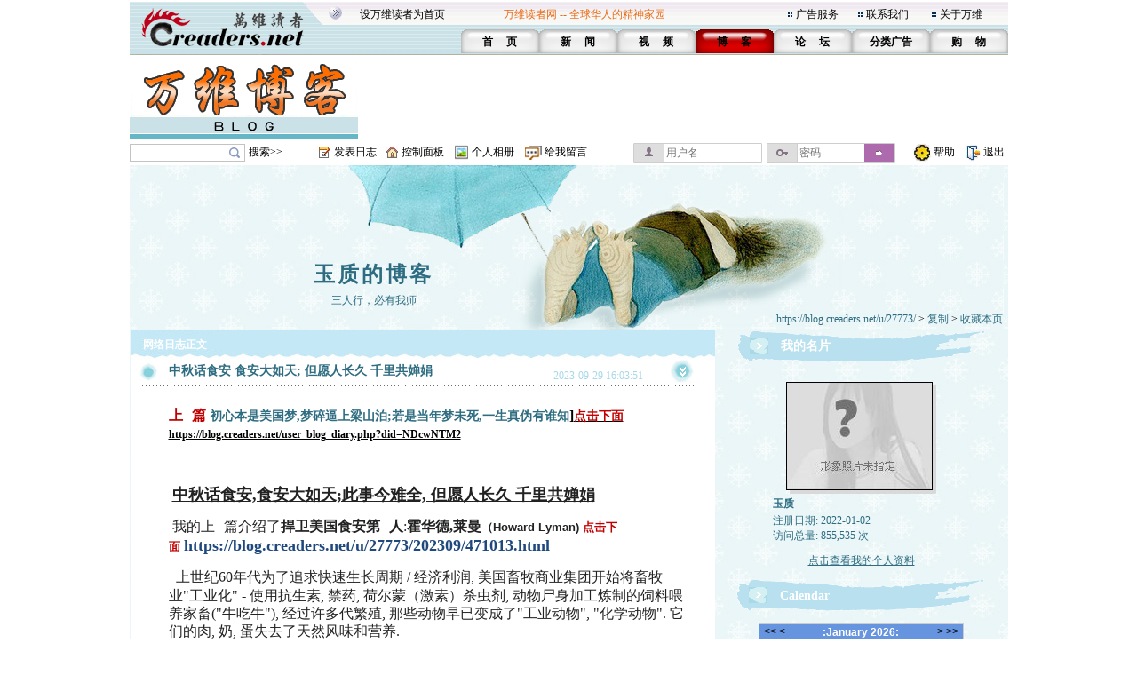

--- FILE ---
content_type: text/html;charset=gbk
request_url: https://blog.creaders.net/u/27773/202309/471534.html
body_size: 11234
content:
<html>
<head>
<meta http-equiv="Content-Type" content="text/html; charset=gbk">
<link href="/blog_style/sample1/style.css" rel="stylesheet" type="text/css">
<title>中秋话食安 食安大如天; 但愿人长久 千里共婵娟-玉质-万维博客-万维读者网（电脑版）</title>
<META NAME="keywords" CONTENT="温哥华，多伦多，纽约，洛杉矶，旧金山，芝加哥，休斯顿，华盛顿，中国，移民，留学，华人, Chinese, immigrant, USA, Canada, Vancouver, Toronto, SanFanciso, LosAngela, New York, life, friends, friendship,international friendship, job, tourism, study, university, school,language,education">
<link href="/blog_style/blog_diary.css" rel="stylesheet" type="text/css">








<script>
  function onSharethisLoad() {
    var toMobile = ['wechat', 'twitter'];
    var __sharethis__share = window.__sharethis__.share;
    window.__sharethis__.share = function (config) {
      if (window.__sharethis__.mobile || toMobile.indexOf(config.network) != -1) {
        config.share_url = 'https://m.creaders.net/blog/d/471534';
        config.title = document.title.replace(/（电脑版）$/,'');
      }
      __sharethis__share(config);
    };
  }
</script>
<script type="text/javascript" src="https://platform-api.sharethis.com/js/sharethis.js#property=61aeaf1d16dc510019237ac7&product=sop" async="async" onload="onSharethisLoad()"></script>
</head>
<body>
<table id="frame_td_main" width="989" border="0" cellpadding="0" cellspacing="0" align="center">
  <tr>
    <td width="989" valign="top">

<!-- 用户博客相关JS -->
<script type="text/javascript">
	var bls_id='1';
	var bls_path='sample1';
	var blog_url='https://blog.creaders.net/u/27773/';
	var timestamp='1769287506';
	var use_blog_menu_tpl = true;
</script>

<script type="text/javascript" src="/blog_style/header.js?t=20221028" charset="gb2312"></script>

<!-- 用户博客相关JS END -->



<table width="989" border="0" cellspacing="0" cellpadding="0">
	<tr>
		<td width="248"><img src="/blog_style/sample1/images/4_02.gif" width="248" height="62" /></td>
		<td width="756" valign="bottom" background="/blog_style/sample1/images/4_03.gif">
			<table width="730" border="0" align="right" cellpadding="0" cellspacing="0">
				<tr>
					<td colspan="2">
						<table width="719" border="0" align="left" cellpadding="0" cellspacing="0">
							<tr>
								<td width="165" height="33"><span class="STYLE2"><a href="javascript:void(0);" onClick="javascript:this.style.behavior='url(#default#homepage)';this.setHomePage('https://www.creaders.net');" class="top">设万维读者为首页</a></span></td>
								<td width="325" height="33"><span class="STYLE1">万维读者网 -- 全球华人的精神家园</span></td>
								<td width="10"><span class="STYLE2"><img src="/blog_style/sample1/images/flower_square.gif" width="7" height="7" /></span></td>
								<td width="70"><span class="STYLE5"><a href="https://www.creaders.net/ads_service.html">广告服务</a></span></td>
								<td width="10"><span class="STYLE5"><img src="/blog_style/sample1/images/flower_square.gif" width="7" height="7" /></span></td>
								<td width="74"><span class="STYLE5"><a href="https://www.creaders.net/contact_us.html">联系我们</a></span></td>
								<td width="10"><span class="STYLE5"><img src="/blog_style/sample1/images/flower_square.gif" width="7" height="7" /></span></td>
								<td width="66"><span class="STYLE5"><a href="https://www.creaders.net/about_us.html">关于万维</a></span></td>
							</tr>
						</table>
					</td>
				</tr>
				<tr>
					<td width="23">&nbsp;</td>
					<td width="713" valign="bottom">
						<table width="616" height="29" border="0" align="right" cellpadding="0" cellspacing="0">
							<tr>
								<td width="88" height="29" align="center" background="/blog_style/sample1/images/530_1.gif">
									<span class="STYLE9"><a href="https://www.creaders.net">首 　页</a></span>
								</td>
								<td width="88" align="center" background="/blog_style/sample1/images/530_1.gif">
									<span class="STYLE9"><a href="https://news.creaders.net/breaking/">新　   闻</a></span>
								</td>
								<td width="88" align="center" background="/blog_style/sample1/images/530_1.gif">
									<span class="STYLE9"><a href="https://video.creaders.net">视　    频</a></span>
								</td>
								<td width="88" align="center" background="/blog_style/sample1/images/531_1.gif">
									<span class="STYLE7"><a href="https://blog.creaders.net">博　    客</a></span>
								</td>
								<td width="88" align="center" background="/blog_style/sample1/images/530_1.gif">
									<span class="STYLE9"><a href="https://bbs.creaders.net">论   　坛</a></span>
								</td>
								<td width="88" align="center" background="/blog_style/sample1/images/530_1.gif">
									<span class="STYLE9"><a href="https://classified.creaders.net">分类广告</a></span>
								</td>
								<td width="88" align="center" background="/blog_style/sample1/images/530_1.gif">
									<span class="STYLE9"><a href="https://www.136888.com">购　    物</a></span>
								</td>
							</tr>
						</table>
					</td>
				</tr>
			</table>
		</td>
	</tr>
</table>

<table width="989" border="0" cellspacing="0" cellpadding="0">
	<tr>
		<td width="989" height="4"><img src="/blog_style/sample1/images/xian.jpg" width="989" height="4" /></td>
	</tr>
	<tr>
		<td>
			<table width="989" height="91" border="0" cellpadding="0" cellspacing="0">
				<tr>
					<td width="259" align="left"><a href="https://blog.creaders.net"><img src="/blog_style/sample1/images/RR.gif" width="257" height="90" style="border:none;"/></a></td>
					<td width="730" align="right">

<!-- Creaders_Blog_728x90 -->

					</td>
				</tr>
			</table>
		</td>
	</tr>
	<tr>
		<td width="989" height="4"><img src="/blog_style/sample1/images/xian.jpg" width="989" height="4" /></td>
	</tr>
</table>

<!-- 顶部控制栏 -->
<link type="text/css" rel="stylesheet" href="/blog_style/blog_control.css">
<table width="989" border="0" cellspacing="0" cellpadding="0">
<tr>
	<form id="frm_blog_search" name="frm_blog_search" action="/blog_diary_list.php?action=search" method="post">
	<td width="135" height="22" align="left"><div class="blog-bg bg-search"><input id="key" name="key"></div></td>
	<td width="80" align="left"><a href="javascript:void(0);" onclick="blog_search();">搜索>></a></td>
	</form>
	<td width="17"><span class="blog-bg bg-diary"></span></td>
	<td width="60" align="left"><a href="/user_blog_diary_release.php">发表日志</a></td>
	<td width="17"><span class="blog-bg bg-control"></span></td>
	<td width="60" align="left"><a href="/user_blog_control_panel.php">控制面板</a></td>
	<td width="19"><span class="blog-bg bg-album"></span></td>
	<td width="60" align="left"><a href="/user_blog_photo.php?uid=Mjc3NzM=">个人相册</a></td>
	<td width="22"><span class="blog-bg bg-lvmsg"></span></td>
	<td width="100" align="left"><a href="/user_blog_msg_release.php?uid=Mjc3NzM=">给我留言</a></td>
	<form id="frm_blog_login" name="frm_blog_login" action="/blog_logon.php" method="post">
	<td width="150" id="login_acc"><div class="blog-bg bg-uname"><input type="text" name="blu_account" placeholder="用户名"></div></td>
	<td width="150" id="login_pwd"><div class="blog-bg bg-upswd"><input type="password" name="blu_password" placeholder="密码"><a onclick="blog_login();"></a></div></td>
	</form>
	<td width="15"></td>
	<td width="23"><img src="/blog_style/sample1/images/2_20.gif" width="21" height="22"></td>
	<td width="25"><a href="/user_blog_help.html" class="control" target="_blank">帮助</a></td>
	<td width="10"></td>
	<td width="21"><img src="/blog_style/sample1/images/2_22.gif" width="19" height="22"></td>
	<td width="28"><a href="/uindex.php?act=logout" class="control" target="_blank">退出</a></td>
</tr>
</table>

<table width="989" border="0" cellspacing="0" cellpadding="0">
	<tr>
		<td><img src="/blog_style/sample1/images/xian.jpg" width="989" height="3" /></td>
	</tr>
</table>
      <!--===== 顶部图片 =====-->
      <table width="989" border="0" cellspacing="0" cellpadding="0">
        <tr>
          <td width="989" background="/blog_style/sample1/images/blog_22.gif">
          <table width="989" height="186" border="0" cellpadding="0" cellspacing="0" background="/blog_style/sample1/images/blog_18.jpg">
            <tr>
              <td colspan="2" height="105"></td>
            </tr>
            <tr>
              <td width="550" height="25" align="center" valign="middle"><a href="https://blog.creaders.net/u/27773/" class="top_blog_name">玉质的博客</a></td>
              <td>&nbsp;</td>
            </tr>
            <tr>
              <td height="25" align="center" valign="middle" class="top_blog_introduction">三人行，必有我师</td>
              <td>&nbsp;</td>
            </tr>
            <tr>
             <td></td>
              <td height="21" align="right" valign="top" style="padding-right:.5em"><a href="https://blog.creaders.net/u/27773/" class="top_blog_url">https://blog.creaders.net/u/27773/</a>&nbsp;&gt;&nbsp;<a href="javascript:void(0);" onClick="javascript:window.clipboardData.setData('text', window.location.href);" class="top_blog_url">复制</a>&nbsp;&gt;&nbsp;<a href="javascript:void(0);" onClick="javascript:window.external.AddFavorite(window.location.href, '玉质的博客 - 万维读者网博客');" class="top_blog_url">收藏本页</a></td>
              </tr>         
            </table>
          </td>
        </tr>
      </table>
      <table width="989" border="0" cellspacing="0" cellpadding="0">
        <tr>
          <td width="19"></td>
          <td width="989" background="/blog_style/sample1/images/blog_22.gif"><table width="989" border="0" cellpadding="0" cellspacing="0">
              <tr>
                <!--===== 文章列表 =====-->
                <td width="659" valign="top" background="/blog_style/sample1/images/blog_31.gif"><table width="659" border="0" cellpadding="0" cellspacing="0">
                    <tr>
                      <td width="659"><div style="width:658px;padding-left:1px;overflow:hidden;">
                        <!-- 我的网络日志 -->
                        <table width="659" border="0" cellpadding="0" cellspacing="0">
                          <tr>
                            <td width="659" height="33" background="/blog_style/sample1/images/blog_11.gif"><table width="659" height="18" border="0" cellpadding="0" cellspacing="0">
                                <tr>
                                  <td width="15"></td>
                                  <td width="652" valign="bottom"><font class="my_diary">网络日志正文</font></td>
                                </tr>
                              </table></td>
                            <td width="28"></td>
                          </tr>
                        </table>
                        <!-- 文章列表 -->
                        <table width="659" border="0" cellpadding="0" cellspacing="0">
                          <tr>
                            <td background="/blog_style/sample1/images/blog_30.gif"><table width="659" border="0" cellspacing="0" cellpadding="0">
                                <tr>
                                  <td valign="top"><!--*浏览*-->
										<table width="659" border="0" cellpadding="0" cellspacing="0">
											<tr>
												<td width="10"></td>
												<td width="34"><img src="/blog_style/sample1/images/blog_3.gif" width="22" height="22"></td>
												<td width="440"><a href="#" class="diary_title">中秋话食安 食安大如天; 但愿人长久 千里共婵娟</a></td>
												<td width="133" valign="bottom" class="diary_release_date">2023-09-29 16:03:51</td>
												<td width="26"><img id="diary_471534_img" src="/blog_style/sample1/images/blog_26.gif" style="cursor:hand;" width="26" height="26" onClick="javascript:diary_display(471534);"></td>
												<td width="25"></td>
											</tr>
											<tr>
												<td></td>
												<td height="4" colspan="4" background="/blog_style/sample1/images/blog_14.gif"></td>
												<td></td>
											</tr>
										</table>
										<table id="diary_471534_table" width="659" border="0" cellpadding="0" cellspacing="0">
											<tr>
												<td width="659">
													<table width="659" border="0" cellpadding="0" cellspacing="0">
														<tr><td height="23" colspan="3"></td></tr>
														<tr>
															<td width="43"></td>
															<td width="590" class="diary_content" style="word-break:break-word"><p style="text-wrap: wrap; background-color: rgb(255, 255, 255);"><span style="color: rgb(192, 0, 0); font-size: 16px;"><strong><span style="font-family: 宋体;">上--篇&nbsp;</span></strong><strong><span style="font-family: 宋体;"><a href="https://blog.creaders.net/user_blog_diary.php?did=NDcwNTM2" class="diary_title" style="color: rgb(45, 108, 129);">初</a></span></strong></span><span style="font-size: 16px;"><strong><a href="https://blog.creaders.net/u/27773/202309/469545.html" target="_blank" style="color: rgb(51, 51, 51); text-decoration-line: none; border-style: none; font-family: 鐎瑰缍&#65533;;"><span style="font-family: 宋体;"></span></a><a href="https://blog.creaders.net/user_blog_diary.php?did=NDcwNTM2" class="diary_title" style="color: rgb(45, 108, 129); font-family: 宋体;">心本是美国梦,梦碎逼上梁山泊;若是当年梦未死,一生真伪有谁知</a>]</strong></span><span style="text-decoration-line: underline;"><strong><span style="color: rgb(192, 0, 0);"><strong>点击下面<span style="font-family: 宋体, SimSun; font-size: 18px;"><strong><span style="font-weight: bolder; box-sizing: border-box;"><a href="https://blog.creaders.net/user_blog_diary.php?did=NDcwNTM2" target="_blank" title="https://blog.creaders.net/user_blog_diary.php?did=NDcwNTM2">https://blog.creaders.net/user_blog_diary.php?did=NDcwNTM2</a></span></strong></span></strong></span></strong></span></p><p style="text-wrap: wrap; background-color: rgb(255, 255, 255);">&nbsp; &nbsp; &nbsp; &nbsp; &nbsp; &nbsp; &nbsp; &nbsp; &nbsp;</p><p style="text-wrap: wrap; background-color: rgb(255, 255, 255);">&nbsp;<strong><span style="font-family: 宋体, SimSun; font-size: 18px;"><span style="font-family: 宋体, SimSun; text-decoration-line: underline; color: rgb(34, 34, 34);">中秋话食安,食安大如天;此事今难全, 但愿人长久 千里共婵娟</span></span></strong></p><p><span style="font-size: 16px; text-wrap: wrap; font-family: 宋体, SimSun; background-color: rgb(255, 255, 255); color: rgb(34, 34, 34);"><strong><span style="font-family: Arial, Helvetica, sans-serif;">&nbsp;</span></strong><span style="font-family: Arial, Helvetica, sans-serif;"><span style="font-family: 宋体, SimSun;">我的上--篇介绍了<strong>捍卫<span style="font-family: Arial, Helvetica, sans-serif;"><span style="font-family: 宋体, SimSun;">美国</span></span>食安</strong><strong>第--人</strong>:<strong>霍华德,莱曼</strong><strong style="font-family: Arial, Helvetica, sans-serif; font-size: small;"><span style="font-family: 宋体, SimSun; font-size: 16px;"><span style="box-sizing: border-box; font-weight: bolder; font-family: Arial, Helvetica, sans-serif; font-size: small;">（Howard&nbsp;<strong style="font-family: 宋体, SimSun; font-size: 16px;"><strong style="font-family: Arial, Helvetica, sans-serif; font-size: small;"><span style="box-sizing: border-box; font-weight: bolder;">Lyman)&nbsp;<span style="color: rgb(192, 0, 0);">点击下<strong style="color: rgb(34, 34, 34); text-wrap: wrap; background-color: rgb(255, 255, 255); font-family: Arial, Helvetica, sans-serif; font-size: small;"><span style="font-family: 宋体, SimSun; font-size: 16px;"><span style="box-sizing: border-box; font-weight: bolder; font-family: Arial, Helvetica, sans-serif; font-size: small;"><strong style="font-family: 宋体, SimSun; font-size: 16px;"><strong style="font-family: Arial, Helvetica, sans-serif; font-size: small;"><span style="box-sizing: border-box; font-weight: bolder;"><span style="color: rgb(192, 0, 0);">面</span></span></strong></strong></span></span></strong></span></span></strong></strong>&nbsp;<a href="https://blog.creaders.net/u/27773/202309/471013.html" target="_blank" title="https://blog.creaders.net/u/27773/202309/471013.html" style="box-sizing: border-box; font-weight: bolder; font-family: 宋体, SimSun; font-size: 18px; color: rgb(31, 73, 125);"><span style="box-sizing: border-box; font-weight: bolder;">https://blog.creaders.net/u/27773/202309/471013.html</span></a></span></span></strong></span></span></span></p><p>&nbsp;&nbsp;<span style="color: rgb(34, 34, 34); text-wrap: wrap; background-color: rgb(255, 255, 255); font-family: 宋体, SimSun; font-size: 16px;">上世纪60年代为了追求快速生长周期 / 经济利润, 美国畜牧商业集团开始将畜牧业&quot;工业化&quot; - 使用抗生素, 禁药, 荷尔蒙（激素）杀虫剂, 动物尸身加工炼制的饲料喂养家畜(&quot;牛吃牛&quot;), 经过许多代繁殖, 那些动物早已变成了&quot;工业动物&quot;, &quot;化学动物&quot;. 它们的肉, 奶, 蛋失去了天然风味和营养.&nbsp;</span></p><p><span style="background-color: rgb(255, 255, 255); color: rgb(34, 34, 34); font-family: 宋体, SimSun; font-size: 16px;">&nbsp;&nbsp;<strong>霍华德,莱曼</strong>（Howard F. Lyman，1938年9月18 -）曾是第四代大农场主，参与畜牧业&quot;工业化&quot;.以后幡然悔悟, 开始揭露畜牧业触目惊心的黑幕.因参加美国着名的《奥普拉脱口秀》The Oprah Winfrey Show 而引起全美国轰动。温弗瑞宣布她将不再吃汉堡包。多年来</span><span style="background-color: rgb(255, 255, 255); color: rgb(34, 34, 34); font-family: 宋体, SimSun; font-size: 16px;">莱曼</span><span style="background-color: rgb(255, 255, 255); color: rgb(34, 34, 34); font-family: 宋体, SimSun; font-size: 16px;">成为美国动物权利活动家，以推广纯素营养和有机农业而闻名.</span><br/></p><p><span style="color: rgb(34, 34, 34); text-wrap: wrap; background-color: rgb(255, 255, 255); font-family: 宋体, SimSun; font-size: 16px;">&nbsp;</span><span style="background-color: rgb(255, 255, 255); color: rgb(34, 34, 34); font-family: 宋体, SimSun; font-size: 16px;"><span style="font-weight: bold; text-wrap: wrap;">面对<strong>美国</strong></span><span style="font-weight: bold; text-wrap: wrap;">食安,</span><strong>我们应该如何自处?&nbsp;</strong></span><strong><span style="background-color: rgb(255, 255, 255); color: rgb(34, 34, 34); font-family: 宋体, SimSun; font-size: 16px;">以下</span>选项是写给在乎食安的人<span style="text-wrap: wrap;">.</span></strong></p><p><span style="font-size: 16px; font-family: 宋体, SimSun;"><strong><span style="text-wrap: wrap;"><span style="color: rgb(34, 34, 34); background-color: rgb(255, 255, 255);">食安</span>选项:</span></strong></span></p><p><strong><span style="font-family: 宋体, SimSun; font-size: 16px;">1.</span></strong><span style="font-family: 宋体, SimSun; font-size: 16px;">&nbsp;作素食者, 例如<span style="color: rgb(34, 34, 34); background-color: rgb(255, 255, 255);">霍华德,莱曼</span>,可以做到<span style="color: rgb(34, 34, 34); background-color: rgb(255, 255, 255);">的</span>不超过10%</span><br/><span style="background-color: rgb(255, 255, 255); color: rgb(34, 34, 34); font-family: 宋体, SimSun; font-size: 16px;"></span></p><p><strong><span style="font-family: 宋体, SimSun; font-size: 16px;">2.</span></strong><span style="font-family: 宋体, SimSun; font-size: 16px;">&nbsp;一些美国人退休前,后搬到欧洲. 南美、台湾等地.不再担心.<span style="text-wrap: wrap;"></span>不到3%的美国人居住在国外.<span style="text-wrap: wrap;"></span></span></p><p><strong><span style="font-family: 宋体, SimSun; font-size: 16px;">3.</span></strong><span style="font-family: 宋体, SimSun; font-size: 16px;">&nbsp;在美国也有天然食物来源 - 山穷水尽疑无路 柳暗花明又一村,&nbsp;&nbsp;<br/>&nbsp;&nbsp;<strong>A.</strong>&nbsp;阿米甚(Amish)农业社区合法的商店, 阿米甚人完全致力于有机农业. 他们都是利用自然和可持续的做法来种植农作物和饲养动物。他们在宾州和中西部，堪萨斯州、俄亥俄州、密西根州、爱荷华州、俄克拉荷马州和德拉瓦州都有定居点。</span></p><p><span style="font-family: 宋体, SimSun; font-size: 16px;">&nbsp;&nbsp;<strong>B,</strong>&nbsp;在好的地方农民市集可以买到高价接近有机的肉、蛋.但需要你自己检查真假,</span></p><p><span style="font-family: 宋体, SimSun; font-size: 16px;">&nbsp;&nbsp;<strong>C.</strong>&nbsp;在一些超市可以买到冰岛等国家进口的冷冻鱼(Haddock , COD), 併不贵,&nbsp;</span></p><p><span style="font-family: 宋体, SimSun; font-size: 16px;">&nbsp;&nbsp;<strong>D.</strong>&nbsp;在一些超市可以买到纽西兰、澳大利亚等国家进口的牛肉罐头,&nbsp;因是罐头，每次不宜多吃.</span></p><p><span style="font-family: 宋体, SimSun; font-size: 16px;">&nbsp;&nbsp;<strong>E.</strong>&nbsp;在Walmart, Aldi, Costco和一些欧洲食品专卖店 可以买到爱尔兰进口的奶油和其他<span style="text-wrap: wrap;">欧洲食品</span>.也可以上网搜寻.</span></p><p><span style="font-family: 宋体, SimSun; font-size: 16px;">&nbsp;&nbsp;<strong>F.</strong>我的一个朋友在他的后院养了两隻母鸡.解决<span style="color: rgb(34, 34, 34); text-wrap: wrap; background-color: rgb(255, 255, 255);">了</span>他的鸡蛋供应.可以参考.</span></p><p><span style="font-family: 宋体, SimSun; font-size: 16px;">&nbsp;<strong><span style="text-wrap: wrap; color: rgb(34, 34, 34); background-color: rgb(255, 255, 255);">--点经验:</span><span style="text-wrap: wrap;">蒸出来</span><span style="text-wrap: wrap; color: rgb(34, 34, 34); background-color: rgb(255, 255, 255);">的</span><span style="text-wrap: wrap;">鸡蛋羹如是金黄颜色，是好蛋。如是灰绿色的，是坏蛋</span></strong><span style="text-wrap: wrap;">.</span></span></p><p><span style="color: rgb(34, 34, 34); text-wrap: wrap; background-color: rgb(255, 255, 255); font-family: 宋体, SimSun; font-size: 16px;">&nbsp;&nbsp;超市里的高价&quot;有机肉类品&quot;也是追求利润产物. 有真有假. 如果给&quot;工业动物&quot;, &quot;化学动物&quot; 喂天然饲料. &quot;改邪归正&quot;, 它们的肉, 奶, 蛋无法与天然动物生产的肉, 奶, 蛋相比. &quot;一失足成千古恨, 再回头已是不同的身&quot;. 去过欧洲的人都知道两者的区别.</span><br/></p><p><span style="font-size: 16px;"><span style="color: rgb(31, 73, 125); font-family: 宋体, SimSun;"><strong>今天是中秋节.中秋话食安 食安大如天;<strong style="color: rgb(31, 73, 125); font-family: 宋体, SimSun; font-size: 16px; text-wrap: wrap;">此事<strong style="color: rgb(31, 73, 125); font-family: 宋体, SimSun; font-size: 16px; text-wrap: wrap;">今</strong>难全,</strong>但愿人长久 千里共婵娟.</strong></span><span style="color: rgb(31, 73, 125);"></span></span><span style="color: rgb(31, 73, 125);">&nbsp;</span></p><p>&nbsp; &nbsp; &nbsp;<span style="font-family: 宋体, SimSun; font-size: 16px; color: rgb(31, 73, 125);">&nbsp;<strong>《水调歌头》(宋·苏轼）</strong>-&nbsp;<span style="font-family: 宋体, SimSun; font-size: 16px; color: rgb(192, 0, 0);"><strong>最着名的中秋诗词</strong></span></span><br/></p><p><span style="font-family: 宋体, SimSun; font-size: 16px; color: rgb(31, 73, 125);">&nbsp; &nbsp; &nbsp;&nbsp;<strong>明月几时有？把酒问青天。<br/>&nbsp; &nbsp; &nbsp; 不知天上宫阙，今夕是何年。<br/>&nbsp; &nbsp; &nbsp; 我欲乘风归去，又恐琼楼玉宇，高处不胜寒。<br/>&nbsp; &nbsp; &nbsp; 起舞弄清影，何似在人间？<br/>&nbsp; &nbsp; &nbsp; 转朱阁，低绮户，照无眠。<br/>&nbsp; &nbsp; &nbsp; 不应有恨，何事长向别时圆？<br/>&nbsp; &nbsp; &nbsp; 人有悲欢离合，月有阴晴圆缺，此事古难全。<br/>&nbsp; &nbsp; &nbsp; 但愿人长久，千里共婵娟。&nbsp;</strong></span></p><p><span style="font-family: 宋体, SimSun; font-size: 16px; color: rgb(31, 73, 125);"><br/></span></p><p><span style="font-size: 16px;"><strong><a href="https://blog.creaders.net/u/27773/202309/469545.html" target="_blank" style="font-size: 18px; background-color: rgb(255, 255, 255); color: rgb(51, 51, 51); text-decoration-line: none; border-style: none; font-family: 鐎瑰缍&#65533;;"><strong><span style="color: rgb(192, 0, 0);"><strong><span style="font-family: 宋体;">上--篇&nbsp;</span></strong></span></strong></a></strong><span style="text-wrap: wrap; color: rgb(192, 0, 0);"><strong><span style="font-family: 宋体;"><a href="https://blog.creaders.net/user_blog_diary.php?did=NDcwNTM2" class="diary_title" style="color: rgb(45, 108, 129);">初</a></span></strong></span><strong style="text-wrap: wrap;"><a href="https://blog.creaders.net/u/27773/202309/469545.html" target="_blank" style="color: rgb(51, 51, 51); text-decoration-line: none; border-style: none; font-family: 鐎瑰缍&#65533;;"><span style="font-family: 宋体;"></span></a><a href="https://blog.creaders.net/user_blog_diary.php?did=NDcwNTM2" class="diary_title" style="color: rgb(45, 108, 129); font-family: 宋体;">心本是美国梦,梦碎逼上梁山泊;若是当年梦未死,一生真伪有谁知</a>]</strong><span style="text-wrap: wrap; text-decoration-line: underline;"><strong><span style="color: rgb(192, 0, 0);"><strong>点击下面</strong></span></strong></span></span><span style="text-wrap: wrap; text-decoration-line: underline; font-family: 宋体, SimSun; font-size: 16px;"><strong><span style="color: rgb(192, 0, 0);"><strong><strong style="font-size: 18px;"><span style="font-weight: bolder; box-sizing: border-box;"><a href="https://blog.creaders.net/user_blog_diary.php?did=NDcwNTM2" target="_blank" title="https://blog.creaders.net/user_blog_diary.php?did=NDcwNTM2">https://blog.creaders.net/user_blog_diary.php?did=NDcwNTM2</a></span></strong></strong></span></strong></span><span style="font-size: 20px;"><strong style="font-size: 18px;"><a href="https://blog.creaders.net/u/27773/202309/469545.html" target="_blank" title="https://blog.creaders.net/u/27773/202309/469545.html" style="font-size: 20px;"></a></strong></span><br/></p><p style="text-wrap: wrap;"><br/></p><p style="text-wrap: wrap;"><span style="font-size: 20px; background-color: rgb(255, 255, 255); box-sizing: border-box; font-weight: bolder; color: rgb(33, 37, 41);">我的博客</span><span style="font-size: 20px; background-color: rgb(255, 255, 255); color: rgb(33, 37, 41);">&nbsp;-</span><span style="font-size: 20px; background-color: rgb(255, 255, 255); box-sizing: border-box; font-weight: bolder; color: rgb(33, 37, 41);">请点击如下链接</span><br/></p><p style="text-wrap: wrap; background-color: rgb(255, 255, 255);"><span style="font-size: 20px;"><a href="https://blog.creaders.net/u/27773/" target="_blank" style="box-sizing: border-box; color: rgb(17, 85, 204); text-decoration-line: none; cursor: pointer;"><span style="box-sizing: border-box; font-weight: bolder;">https://blog.creaders.net/u/27773/</span></a></span></p><p><br/></p><p><br/></p><article><p style="margin-top: 0.63em; margin-bottom: 1.8em; border: 0px; padding: 0px; counter-reset: list-1 0 list-2 0 list-3 0 list-4 0 list-5 0 list-6 0 list-7 0 list-8 0 list-9 0;"><br/></p><p style="margin-top: 0.63em; margin-bottom: 1.8em; border: 0px; padding: 0px; counter-reset: list-1 0 list-2 0 list-3 0 list-4 0 list-5 0 list-6 0 list-7 0 list-8 0 list-9 0;"><br/></p></article><p><br/></p><p style="text-wrap: wrap; background-color: rgb(255, 255, 255);"><br/></p><p><br/></p></td>
															<td width="25"></td>
														</tr>
													</table>
													<table width="659" height="30" border="0" cellpadding="0" cellspacing="0">
														<tr>
															<td width="300"></td>
															<td width="224" background="/blog_style/sample1/images/blog_24.gif">
																<table width="224" border="0" cellpadding="0" cellspacing="0">
																	<tr>
																		<td width="87" align="right"><a href="471534.html" class="diary_link">浏览(10590)</a></td>
																		<td width="13"><img src="/blog_style/sample1/images/blog_32.gif" width="13" height="11"></td>
																		<td width="20"><a href='javascript:void(0);' onclick='zan(471534)' class='diary_link'><img src='https://pub.creaders.net/images/zan.png' height='20'></a></td>
																		<td width="20" align="center"><a href='javascript:void(0);' onclick='zan(471534)' class='diary_link'><span id='good'>(543)</span></a></td>
																		<td width="13"><img src="/blog_style/sample1/images/blog_32.gif" width="13" height="11"></td>
																		<td width="87"><a href="javascript:void();" class="diary_link">评论(4)</a></td>
																	</tr>
																</table>
															</td>
															<td width="16" height="14"><img src="/blog_style/sample1/images/blog_16.gif" width="12" height="13"></td>
															<td width="60"><a href="javascript:void();" class="release_restore" act="commentBox">发表评论</a></td>
															
															<td width="60"></td>
														</tr>
                            <tr><td colspan="4"><div class="comment" id="commentBox" style="display:none;margin: 8px 0px 0px 70px;">
                              <link href="/umeditor/themes/default/css/umeditor.css" type="text/css" rel="stylesheet">
                              <style type="text/css">
                              .edui-container .edui-tab-nav li.edui-emotion-tabs{float:none;}
                              .edui-container .edui-tab-nav li.edui-tab-item{width:auto;height:30px;}
                              #comment .edui-tab-nav .edui-tab-item a{color:#0088cc;line-height:1;}
                              #comment .edui-tab-nav .edui-tab-item.edui-active a{color: #555555;}
                              </style>
                              <script type="text/javascript" charset="gbk" src="/umeditor/third-party/jquery.min.js"></script>
                              <script type="text/javascript" charset="gbk" src="/umeditor/umeditor.config.js"></script>
                              <script type="text/javascript" charset="gbk" src="/umeditor/umeditor.min.js"></script>
                              <script type="text/javascript" src="/umeditor/lang/zh-cn/zh-cn.js"></script>
                              <div id="editor">
                                <script type="text/plain" id="myEditor" style="width:500px;height:90px;">
                                  
                                </script>
                                
                                <script type="text/javascript">
                                  //实例化编辑器
                                  var um = UM.getEditor('myEditor',{
                                    toolbar: ['emotion image'],
                                    imagePath : "/upfile/" 
                                  });
                                  
                                </script>
                              </div>
                              <div style="margin:10px 0px;text-align:right;">
                                  <span class="tishi">评论前需要先 <a href="javascript:void(0);" act="loginBox">登录</a> 或者 <a href="https://bbs.creaders.net/tea/user_register.php" target="_blank">注册</a> 哦</span><span act="reply" cid="0">发表</span>
                              </div>
                            </div></td></tr>
													</table>
												</td>
											</tr>
										</table>
										<table align='center'>
											<tr><td align='center' width='550'>
												<!-- ShareThis BEGIN --><div class="sharethis-inline-share-buttons"></div><!-- ShareThis END -->
											</td></tr>
										</table>
										<table id="restore_471534_table_full" width="659" border="0" cellpadding="0" cellspacing="0" >
            <tr>
                <td width="659">
                    <table width="659" border="0" cellpadding="0" cellspacing="0">
                        <tr>
                            <td></td>
                            <td height="4" colspan="4" background="/blog_style/sample1/images/blog_14.gif" ></td>
                            <td></td>
                        </tr>
                        <tr>
                            <td width="44"></td>
                            <td width="4" background="/blog_style/sample1/images/blog_14.gif"></td>
                            <td width="22"><img src="/blog_style/sample1/images/blog_3.gif" width="22" height="22"></td>
                            <td width="528" class="diary_title">文章评论</td>
                            <td width="26"><img id="restore_471534_img" src="/blog_style/sample1/images/blog_26.gif" style="cursor:hand;" width="26" height="26" onClick="javascript:restore_display(471534);"></td>
                            <td width="71"></td>
                        </tr>
                    </table>
                    <table id="restore_471534_table" width="659" border="0" cellspacing="0" cellpadding="0">
                        <tr>
                            <td><table width="659" border="0" cellspacing="0" cellpadding="0">
                <tr>
                    <td width="659">
                        <table width="659" height="20" border="0" cellpadding="0" cellspacing="0">
                            <tr>
                                <td width="70"></td>
                                <td width="315" class="main">作者：<a href="https://blog.creaders.net/u/3969/" target="_blank" class="release_restore lang_link">老冬儿</a></td>
                                <td width="100" class="main"></td>
                                <td width="213" class="main">留言时间：2023-10-26 09:44:04</td>
                                <td width="97"></td>
                            </tr>
                        </table>
                        <table width="659" height="20" border="0" cellpadding="0" cellspacing="0">
                            <tr>
                                <td width="94"></td>
                                <td width="504" class="restore_content" style="word-break:break-word"><p>谢谢玉质博分享！怪吓人的。肉和奶都是生活必须品，我只能选择相信政府机构管理下的生产厂家不会太乱来，否则没法活了，自己也不可能养猪养牛养羊。</p></td>
                                <td width="97"></td>
                            </tr>
                        </table>
                        <table width="659" height="20" border="0" cellpadding="0" cellspacing="0">
                            <tr><td height="5" colspan="3"></td></tr>
                            <tr>
                                <td width="70"></td>
                                <td width="528" class="restore_act">
                                <div class="reply"><span act="replyBox">回复</span> | <span act="repostBox" cid="1529168"><i class="W_icon"></i><em>0</em></span></div>
                                   <div class="comment" style="display:none;"><p></p>
                                   <div style="margin:10px 0px;text-align:right;"><span class="tishi">评论前需要先 <a href="javascript:void(0);" act="loginBox">登录</a> 或者 <a href="https://www.creaders.net/members/register.php" target="_blank">注册</a> 哦</span><span class="btn_pub" act="reply" cid="1529168">发表</span></div></div></td>
                                <td width="97"></td>
                            </tr>
                            <tr><td height="5" colspan="3"></td></tr>
                        </table>
                    </td>
                </tr>
            </table><table width="659" border="0" cellspacing="0" cellpadding="0">
                <tr>
                    <td width="659">
                        <table width="659" height="20" border="0" cellpadding="0" cellspacing="0">
                            <tr>
                                <td width="70"></td>
                                <td width="315" class="main">作者：<a href="https://blog.creaders.net/u/27773/" target="_blank" class="release_restore lang_link">玉质</a> 回复 <a href="https://blog.creaders.net/u/32385/" target="_blank" class="release_restore lang_link">华人代表1</a></td>
                                <td width="100" class="main"></td>
                                <td width="213" class="main">留言时间：2023-10-02 05:26:28</td>
                                <td width="97"></td>
                            </tr>
                        </table>
                        <table width="659" height="20" border="0" cellpadding="0" cellspacing="0">
                            <tr>
                                <td width="94"></td>
                                <td width="504" class="restore_content" style="word-break:break-word"><p>我们只能求自保. 多謝華人代表1光臨, 留言!</p></td>
                                <td width="97"></td>
                            </tr>
                        </table>
                        <table width="659" height="20" border="0" cellpadding="0" cellspacing="0">
                            <tr><td height="5" colspan="3"></td></tr>
                            <tr>
                                <td width="70"></td>
                                <td width="528" class="restore_act">
                                <div class="reply"><span act="replyBox">回复</span> | <span act="repostBox" cid="1525093"><i class="W_icon"></i><em>0</em></span></div>
                                   <div class="comment" style="display:none;"><p></p>
                                   <div style="margin:10px 0px;text-align:right;"><span class="tishi">评论前需要先 <a href="javascript:void(0);" act="loginBox">登录</a> 或者 <a href="https://www.creaders.net/members/register.php" target="_blank">注册</a> 哦</span><span class="btn_pub" act="reply" cid="1525093">发表</span></div></div></td>
                                <td width="97"></td>
                            </tr>
                            <tr><td height="5" colspan="3"></td></tr>
                        </table>
                    </td>
                </tr>
            </table><table width="659" border="0" cellspacing="0" cellpadding="0">
                <tr>
                    <td width="659">
                        <table width="659" height="20" border="0" cellpadding="0" cellspacing="0">
                            <tr>
                                <td width="70"></td>
                                <td width="315" class="main">作者：<a href="https://blog.creaders.net/u/32385/" target="_blank" class="release_restore lang_link">华人代表1</a></td>
                                <td width="100" class="main"></td>
                                <td width="213" class="main">留言时间：2023-10-01 21:09:17</td>
                                <td width="97"></td>
                            </tr>
                        </table>
                        <table width="659" height="20" border="0" cellpadding="0" cellspacing="0">
                            <tr>
                                <td width="94"></td>
                                <td width="504" class="restore_content" style="word-break:break-word"><p>民以食为天，吃喝玩乐是许多人的人生目标，由此可以看出食在国人心目中的地位。食也和健康息息相关的。</p><p>当今社会，垃圾食品泛滥成灾。农药化肥，激素和抗生素的滥用，越来越威胁食品安全。大家要睁大眼睛看自己吃下肚的是什么东西。有的食物是弊大于利的，还不如不吃。</p><p>谢谢博主分享！</p></td>
                                <td width="97"></td>
                            </tr>
                        </table>
                        <table width="659" height="20" border="0" cellpadding="0" cellspacing="0">
                            <tr><td height="5" colspan="3"></td></tr>
                            <tr>
                                <td width="70"></td>
                                <td width="528" class="restore_act">
                                <div class="reply"><span act="replyBox">回复</span> | <span act="repostBox" cid="1525078"><i class="W_icon"></i><em>0</em></span></div>
                                   <div class="comment" style="display:none;"><p></p>
                                   <div style="margin:10px 0px;text-align:right;"><span class="tishi">评论前需要先 <a href="javascript:void(0);" act="loginBox">登录</a> 或者 <a href="https://www.creaders.net/members/register.php" target="_blank">注册</a> 哦</span><span class="btn_pub" act="reply" cid="1525078">发表</span></div></div></td>
                                <td width="97"></td>
                            </tr>
                            <tr><td height="5" colspan="3"></td></tr>
                        </table>
                    </td>
                </tr>
            </table><table width="659" border="0" cellspacing="0" cellpadding="0">
                <tr>
                    <td width="659">
                        <table width="659" height="20" border="0" cellpadding="0" cellspacing="0">
                            <tr>
                                <td width="70"></td>
                                <td width="315" class="main">作者：<a href="https://blog.creaders.net/u/27773/" target="_blank" class="release_restore lang_link">玉质</a></td>
                                <td width="100" class="main"></td>
                                <td width="213" class="main">留言时间：2023-09-30 03:43:56</td>
                                <td width="97"></td>
                            </tr>
                        </table>
                        <table width="659" height="20" border="0" cellpadding="0" cellspacing="0">
                            <tr>
                                <td width="94"></td>
                                <td width="504" class="restore_content" style="word-break:break-word"><p>上--篇 初心本是美國夢,夢碎逼上梁山泊;若是當年夢未死,壹生真偽有誰知]點擊下面https://blog.creaders.net/user_blog_diary.php?did=NDcwNTM2</p></td>
                                <td width="97"></td>
                            </tr>
                        </table>
                        <table width="659" height="20" border="0" cellpadding="0" cellspacing="0">
                            <tr><td height="5" colspan="3"></td></tr>
                            <tr>
                                <td width="70"></td>
                                <td width="528" class="restore_act">
                                <div class="reply"><span act="replyBox">回复</span> | <span act="repostBox" cid="1524772"><i class="W_icon"></i><em>1</em></span></div>
                                   <div class="comment" style="display:none;"><p></p>
                                   <div style="margin:10px 0px;text-align:right;"><span class="tishi">评论前需要先 <a href="javascript:void(0);" act="loginBox">登录</a> 或者 <a href="https://www.creaders.net/members/register.php" target="_blank">注册</a> 哦</span><span class="btn_pub" act="reply" cid="1524772">发表</span></div></div></td>
                                <td width="97"></td>
                            </tr>
                            <tr><td height="5" colspan="3"></td></tr>
                        </table>
                    </td>
                </tr>
            </table></td>
                        </tr>
                    </table>
                </td>
            </tr>
        </table>
										<table width="659" border="0" cellspacing="0" cellpadding="0">
											<tr><td height="20" colspan="3" align="left"></td></tr>
											<tr>
												<td width="39"></td>
												<td width="617"><img src="/blog_style/sample1/images/blog_15.gif" width="617" height="30"></td>
												<td width="39"></td>
											</tr>
											<tr><td height="20" colspan="3"></td></tr>
										</table>
								  </td>
                                  <td width="19"></td>
                                </tr>
                                <tr>
                                  <td height="20" align="center" colspan="2"></td>
                                </tr>
                              </table></td>
                          </tr>
                        </table>
                      </div></td>
                    </tr>
                  </table></td>
                <!--===== 菜单 =====-->
                <td width="330" align="center" valign="top" background="/blog_style/sample1/images/blog_12.gif" class="blog_menu"><style>
  .asdiv {
    clear: both;
    margin: 12px auto;
    max-width: 330px;
  }
</style>


<table width="279" border="0" cellspacing="0" cellpadding="0">
  <tr>
    <td align="center" valign="top">
      <table width="279" height="36" border="0" cellpadding="0" cellspacing="0">
        <tr>
          <td width="279" background="/blog_style/sample1/images/blog_2.gif">
            <table width="279" height="18" border="0" cellpadding="0" cellspacing="0">
              <tr>
                <td width="49" align="center"><img id="panel_0_img" src="/blog_style/sample1/images/blog_25.gif" width="21" height="18"></td>
                <td width="230" background="/blog_style/sample1/images/blog_29.gif"><a href="javascript:void(0);" onClick="javascript:panel_display(0);" class="panel_title">我的名片</a></td>
              </tr>
            </table>
          </td>
        </tr>
      </table>
      <table id="panel_0_table" width="279" border="0" cellspacing="0" cellpadding="0">
        <tr>
          <td height="20"></td>
        </tr>
        <tr>
          <td height="130" align="center">
            <table width="169" height="126" border="0" cellpadding="0" cellspacing="0" background="/blog_style/sample1/images/blog_21.gif">
              <tr>
                <td align="left" valign="top">
                  <table width="169" border="0" cellspacing="0" cellpadding="0">
                    <tr>
                      <td height="1" colspan="2"></td>
                    </tr>
                    <tr>
                      <td width="1"></td>
                      <td align="left" valign="top"><img src="/blog_style/sample1/images/blog_19.jpg" width="163" height="120"></td>
                    </tr>
                  </table>
                </td>
              </tr>
            </table>
          </td>
        </tr>
        <tr>
          <td height="20" align="center">
            <table width="200" border="0" cellpadding="0" cellspacing="0">
              <tr>
                <td class="user_info1">玉质</td>
              </tr>
            </table>
          </td>
        </tr>
        <tr>
          <td height="20" align="center">
            <table width="200" border="0" cellpadding="0" cellspacing="0">
              <tr>
                <td class="user_info2"> </td>
              </tr>
              <tr>
                <td class="user_info2">注册日期: 2022-01-02<br />访问总量: 855,535 次</td>
              </tr>
            </table>
          </td>
        </tr>
        <tr>
          <td height="40" align="center"><a href="/user_info.php?uid=Mjc3NzM=" class="user_info3">点击查看我的个人资料</a></td>
        </tr>
      </table>
    </td>
  </tr>
</table>



<table width="279" border="0" cellspacing="0" cellpadding="0">
  <tr>
    <td align="center" valign="top">
      <table width="282" border="0" cellspacing="0" cellpadding="0">
        <tr>
          <td align="left">
            <table width="279" height="36" border="0" cellpadding="0" cellspacing="0">
              <tr>
                <td align="left" background="/blog_style/sample1/images/blog_2.gif">
                  <table width="279" height="18" border="0" cellpadding="0" cellspacing="0">
                    <tr>
                      <td width="49" align="center" valign="bottom"><img id="panel_1_img" src="/blog_style/sample1/images/blog_25.gif" width="21" height="18"></td>
                      <td width="230" align="left" valign="bottom" background="/blog_style/sample1/images/blog_29.gif"><a href="javascript:void(0);" onClick="javascript:panel_display(1);"
                          class="panel_title">Calendar</a></td>
                    </tr>
                  </table>
                </td>
              </tr>
            </table>
          </td>
        </tr>
      </table>
      <table id="panel_1_table" width="279" border="0" cellspacing="0" cellpadding="0">
        <tr>
          <td height="11"></td>
        </tr>
        <tr>
          <td width="279" height="135">
            <table width="279" height="135" border="0" cellpadding="0" cellspacing="0">
              <tr>
                <td width="29"></td>
                <td id="td_calendar" width="231" style="height:135px;">
                  <iframe src="/calendar.php?bid=20715&uid=27773&style=1&self=0&url=https://blog.creaders.net/u/27773/" width="231" height="100%" scrolling="no" frameborder="0"></iframe>
                </td>
                <td width="29"></td>
              </tr>
            </table>
          </td>
        </tr>
        <tr>
          <td height="13"></td>
        </tr>
      </table>
    </td>
  </tr>
</table>



<div class="asdiv">
<!-- Creaders_Blog_300x250 -->


</div>
<div class="asdiv">

<!-- FS: creaders_siderail_300x250_2 -->


</div>





<div class="asdiv">

<!-- FS: creaders_siderail_300x600 -->


</div>



<table width="279" border="0" cellspacing="0" cellpadding="0" >
  <tr>
    <td align="center" valign="top">
      <table width="282" border="0" cellspacing="0" cellpadding="0">
        <tr>
          <td align="left">
            <table width="279" height="36" border="0" cellpadding="0" cellspacing="0">
              <tr>
                <td align="left" background="/blog_style/sample1/images/blog_2.gif">
                  <table width="279" height="18" border="0" cellpadding="0" cellspacing="0">
                    <tr>
                      <td width="49" align="center" valign="bottom"><img id="panel_3_img" src="/blog_style/sample1/images/blog_25.gif" width="21" height="18"></td>
                      <td width="230" align="left" valign="bottom" background="/blog_style/sample1/images/blog_29.gif"><a href="javascript:void(0);" onClick="javascript:panel_display(3);"
                          class="panel_title">最新发布</a></td>
                    </tr>
                  </table>
                </td>
              </tr>
            </table>
          </td>
        </tr>
      </table>
      <table id="panel_3_table" width="279" border="0" cellspacing="0" cellpadding="0">
        <tr>
          <td width="40"></td>
          <td width="209"> <table width="209" border="0" cellspacing="0" cellpadding="0"><tr><td height="20"><a href="https://blog.creaders.net/u/27773/202512/535381.html">· 梅兰芳和兩位仍然在世的入室弟子</a></td></tr></table><table width="209" border="0" cellspacing="0" cellpadding="0"><tr><td height="20"><a href="https://blog.creaders.net/u/27773/202512/534079.html">· 隆重祭念南京大屠杀88周年-对照</a></td></tr></table><table width="209" border="0" cellspacing="0" cellpadding="0"><tr><td height="20"><a href="https://blog.creaders.net/u/27773/202511/530983.html">· 只为此事来人间, 史册留芳, 华裔</a></td></tr></table><table width="209" border="0" cellspacing="0" cellpadding="0"><tr><td height="20"><a href="https://blog.creaders.net/u/27773/202510/527734.html">· 欣賞歷代名家筆下中秋月 - 藝術</a></td></tr></table><table width="209" border="0" cellspacing="0" cellpadding="0"><tr><td height="20"><a href="https://blog.creaders.net/u/27773/202509/527197.html">· 中秋節有感: 年年歲歲月相似, 歲</a></td></tr></table><table width="209" border="0" cellspacing="0" cellpadding="0"><tr><td height="20"><a href="https://blog.creaders.net/u/27773/202508/524626.html">· 纪念日本投降书签定80週年,缅怀</a></td></tr></table><table width="209" border="0" cellspacing="0" cellpadding="0"><tr><td height="20"><a href="https://blog.creaders.net/u/27773/202508/523534.html">· 1.7万中国守军对抗12万日军47天-</a></td></tr></table> </td>
          <td width="40"></td>
        </tr>
      </table>
    </td>
  </tr>
</table>


<!-- 最新评论 -->








<!-- FS: creaders_siderail_336x280_2 -->






<table width="279" border="0" cellspacing="0" cellpadding="0">
  <tr>
    <td align="center" valign="top">
      <table width="282" border="0" cellspacing="0" cellpadding="0">
        <tr>
          <td align="left">
            <table width="279" height="36" border="0" cellpadding="0" cellspacing="0">
              <tr>
                <td align="left" background="/blog_style/sample1/images/blog_2.gif">
                  <table width="279" height="18" border="0" cellpadding="0" cellspacing="0">
                    <tr>
                      <td width="49" align="center" valign="bottom"><img id="panel_6_img" src="/blog_style/sample1/images/blog_25.gif" width="21" height="18"></td>
                      <td width="230" align="left" valign="bottom" background="/blog_style/sample1/images/blog_29.gif"><a href="javascript:void(0);" onClick="javascript:panel_display(6);"
                          class="panel_title">分类目录</a></td>
                    </tr>
                  </table>
                </td>
              </tr>
            </table>
          </td>
        </tr>
      </table>
      <table id="panel_6_table" width="279" border="0" cellspacing="0" cellpadding="0">
        <td width="27"></td>
        <td width="235"> <table width="235" border="0" cellspacing="0" cellpadding="0">
                <tr>
                    <td width="17"><a href="javascript:void(0);"><img id="class_37300_img" src="/blog_style/sample1/images/blog_27.gif" border="0" width="9" height="9" onClick="javascript:class_display(37300);" /></a></td>
                    <td width="218" height="20"><a href="https://blog.creaders.net/u/27773/37300.html" class="diary_class">【三人行，必有我师】</a></td>
                </tr>
                <tr>
                    <td></td>
                    <td><table id="class_37300_table" width="218" border="0" cellspacing="0" cellpadding="0"><tr><td height="20"><a href="https://blog.creaders.net/u/27773/202512/535381.html">· 梅兰芳和兩位仍然在世的入室弟子</a></td></tr><tr><td height="20"><a href="https://blog.creaders.net/u/27773/202512/534079.html">· 隆重祭念南京大屠杀88周年-对照</a></td></tr><tr><td height="20"><a href="https://blog.creaders.net/u/27773/202511/530983.html">· 只为此事来人间, 史册留芳, 华裔</a></td></tr><tr><td height="20"><a href="https://blog.creaders.net/u/27773/202510/527734.html">· 欣賞歷代名家筆下中秋月 - 藝術</a></td></tr><tr><td height="20"><a href="https://blog.creaders.net/u/27773/202509/527197.html">· 中秋節有感: 年年歲歲月相似, 歲</a></td></tr><tr><td height="20"><a href="https://blog.creaders.net/u/27773/202508/524626.html">· 纪念日本投降书签定80週年,缅怀</a></td></tr><tr><td height="20"><a href="https://blog.creaders.net/u/27773/202508/523534.html">· 1.7万中国守军对抗12万日军47天-</a></td></tr><tr><td height="20"><a href="https://blog.creaders.net/u/27773/202508/522627.html">· 纪念日本无条件投降80周年, 八一</a></td></tr><tr><td height="20"><a href="https://blog.creaders.net/u/27773/202504/514387.html">· 川普提前“引爆”世纪核弹, 美国将</a></td></tr><tr><td height="20"><a href="https://blog.creaders.net/u/27773/202502/507215.html">· 梁文峰点金成石激起千层浪-听川</a></td></tr></table></td>
                </tr></table><table width="235" border="0" cellspacing="0" cellpadding="0">
                <tr>
                    <td width="17"><a href="javascript:void(0);"><img id="class_37250_img" src="/blog_style/sample1/images/blog_27.gif" border="0" width="9" height="9" onClick="javascript:class_display(37250);" /></a></td>
                    <td width="218" height="20"><a href="https://blog.creaders.net/u/27773/37250.html" class="diary_class">【从谷爱凌那里我们可以学到什么?】</a></td>
                </tr>
                <tr>
                    <td></td>
                    <td><table id="class_37250_table" width="218" border="0" cellspacing="0" cellpadding="0"><tr><td height="20"><a href="https://blog.creaders.net/u/27773/202202/426487.html">· 关于谷爱凌的国籍</a></td></tr><tr><td height="20"><a href="https://blog.creaders.net/u/27773/202202/426391.html">· 三人行，必有我师, 从谷爱凌那里</a></td></tr></table></td>
                </tr></table> </td>
        <td width="27"></td>
      </table>
    </td>
  </tr>
</table>



<div class="asdiv">
<!-- Creaders_Blog_300x250_2 -->

</div>



<table width="279" border="0" cellspacing="0" cellpadding="0">
  <tr>
    <td align="center" valign="top">
      <table width="282" border="0" cellspacing="0" cellpadding="0">
        <tr>
          <td align="left">
            <table width="279" height="36" border="0" cellpadding="0" cellspacing="0">
              <tr>
                <td align="left" background="/blog_style/sample1/images/blog_2.gif">
                  <table width="279" height="18" border="0" cellpadding="0" cellspacing="0">
                    <tr>
                      <td width="49" align="center" valign="bottom"><img id="panel_7_img" src="/blog_style/sample1/images/blog_25.gif" width="21" height="18"></td>
                      <td width="230" align="left" valign="bottom" background="/blog_style/sample1/images/blog_29.gif"><a href="javascript:void(0);" onClick="javascript:panel_display(7);"
                          class="panel_title">存档目录</a></td>
                    </tr>
                  </table>
                </td>
              </tr>
            </table>
          </td>
        </tr>
      </table>
      <table id="panel_7_table" width="279" border="0" cellspacing="0" cellpadding="0">
        <tr>
          <td width="43"></td>
          <td width="203"> <table width="203" border="0" cellspacing="0" cellpadding="0"><tr><td height="20"><a href="https://blog.creaders.net/u/27773/202512/" class="save_dir">2025-12-13 - 2025-12-27</a></td></tr></table><table width="203" border="0" cellspacing="0" cellpadding="0"><tr><td height="20"><a href="https://blog.creaders.net/u/27773/202511/" class="save_dir">2025-11-08 - 2025-11-08</a></td></tr></table><table width="203" border="0" cellspacing="0" cellpadding="0"><tr><td height="20"><a href="https://blog.creaders.net/u/27773/202510/" class="save_dir">2025-10-03 - 2025-10-03</a></td></tr></table><table width="203" border="0" cellspacing="0" cellpadding="0"><tr><td height="20"><a href="https://blog.creaders.net/u/27773/202509/" class="save_dir">2025-09-27 - 2025-09-27</a></td></tr></table><table width="203" border="0" cellspacing="0" cellpadding="0"><tr><td height="20"><a href="https://blog.creaders.net/u/27773/202508/" class="save_dir">2025-08-08 - 2025-08-30</a></td></tr></table><table width="203" border="0" cellspacing="0" cellpadding="0"><tr><td height="20"><a href="https://blog.creaders.net/u/27773/202504/" class="save_dir">2025-04-26 - 2025-04-26</a></td></tr></table><table width="203" border="0" cellspacing="0" cellpadding="0"><tr><td height="20"><a href="https://blog.creaders.net/u/27773/202501/" class="save_dir">2025-01-05 - 2025-01-31</a></td></tr></table><table width="203" border="0" cellspacing="0" cellpadding="0"><tr><td height="20"><a href="https://blog.creaders.net/u/27773/202412/" class="save_dir">2024-12-06 - 2024-12-30</a></td></tr></table><table width="203" border="0" cellspacing="0" cellpadding="0"><tr><td height="20"><a href="https://blog.creaders.net/u/27773/202411/" class="save_dir">2024-11-07 - 2024-11-29</a></td></tr></table><table width="203" border="0" cellspacing="0" cellpadding="0"><tr><td height="20"><a href="https://blog.creaders.net/u/27773/202410/" class="save_dir">2024-10-29 - 2024-10-29</a></td></tr></table><table width="203" border="0" cellspacing="0" cellpadding="0"><tr><td height="20"><a href="https://blog.creaders.net/u/27773/202409/" class="save_dir">2024-09-13 - 2024-09-21</a></td></tr></table><table width="203" border="0" cellspacing="0" cellpadding="0"><tr><td height="20"><a href="https://blog.creaders.net/u/27773/202408/" class="save_dir">2024-08-05 - 2024-08-15</a></td></tr></table><table width="203" border="0" cellspacing="0" cellpadding="0"><tr><td height="20"><a href="https://blog.creaders.net/u/27773/202407/" class="save_dir">2024-07-11 - 2024-07-11</a></td></tr></table><table width="203" border="0" cellspacing="0" cellpadding="0"><tr><td height="20"><a href="https://blog.creaders.net/u/27773/202406/" class="save_dir">2024-06-06 - 2024-06-06</a></td></tr></table><table width="203" border="0" cellspacing="0" cellpadding="0"><tr><td height="20"><a href="https://blog.creaders.net/u/27773/202403/" class="save_dir">2024-03-21 - 2024-03-21</a></td></tr></table><table width="203" border="0" cellspacing="0" cellpadding="0"><tr><td height="20"><a href="https://blog.creaders.net/u/27773/202401/" class="save_dir">2024-01-11 - 2024-01-27</a></td></tr></table><table width="203" border="0" cellspacing="0" cellpadding="0"><tr><td height="20"><a href="https://blog.creaders.net/u/27773/202312/" class="save_dir">2023-12-22 - 2023-12-22</a></td></tr></table><table width="203" border="0" cellspacing="0" cellpadding="0"><tr><td height="20"><a href="https://blog.creaders.net/u/27773/202311/" class="save_dir">2023-11-03 - 2023-11-03</a></td></tr></table><table width="203" border="0" cellspacing="0" cellpadding="0"><tr><td height="20"><a href="https://blog.creaders.net/u/27773/202309/" class="save_dir">2023-09-01 - 2023-09-29</a></td></tr></table><table width="203" border="0" cellspacing="0" cellpadding="0"><tr><td height="20"><a href="https://blog.creaders.net/u/27773/202308/" class="save_dir">2023-08-05 - 2023-08-26</a></td></tr></table><table width="203" border="0" cellspacing="0" cellpadding="0"><tr><td height="20"><a href="https://blog.creaders.net/u/27773/202307/" class="save_dir">2023-07-01 - 2023-07-28</a></td></tr></table><table width="203" border="0" cellspacing="0" cellpadding="0"><tr><td height="20"><a href="https://blog.creaders.net/u/27773/202306/" class="save_dir">2023-06-10 - 2023-06-23</a></td></tr></table><table width="203" border="0" cellspacing="0" cellpadding="0"><tr><td height="20"><a href="https://blog.creaders.net/u/27773/202305/" class="save_dir">2023-05-03 - 2023-05-29</a></td></tr></table><table width="203" border="0" cellspacing="0" cellpadding="0"><tr><td height="20"><a href="https://blog.creaders.net/u/27773/202304/" class="save_dir">2023-04-07 - 2023-04-29</a></td></tr></table><table width="203" border="0" cellspacing="0" cellpadding="0"><tr><td height="20"><a href="https://blog.creaders.net/u/27773/202303/" class="save_dir">2023-03-02 - 2023-03-31</a></td></tr></table><table width="203" border="0" cellspacing="0" cellpadding="0"><tr><td height="20"><a href="https://blog.creaders.net/u/27773/202302/" class="save_dir">2023-02-10 - 2023-02-23</a></td></tr></table><table width="203" border="0" cellspacing="0" cellpadding="0"><tr><td height="20"><a href="https://blog.creaders.net/u/27773/202301/" class="save_dir">2023-01-13 - 2023-01-23</a></td></tr></table><table width="203" border="0" cellspacing="0" cellpadding="0"><tr><td height="20"><a href="https://blog.creaders.net/u/27773/202212/" class="save_dir">2022-12-09 - 2022-12-30</a></td></tr></table><table width="203" border="0" cellspacing="0" cellpadding="0"><tr><td height="20"><a href="https://blog.creaders.net/u/27773/202211/" class="save_dir">2022-11-25 - 2022-11-30</a></td></tr></table><table width="203" border="0" cellspacing="0" cellpadding="0"><tr><td height="20"><a href="https://blog.creaders.net/u/27773/202210/" class="save_dir">2022-10-08 - 2022-10-23</a></td></tr></table><table width="203" border="0" cellspacing="0" cellpadding="0"><tr><td height="20"><a href="https://blog.creaders.net/u/27773/202209/" class="save_dir">2022-09-02 - 2022-09-11</a></td></tr></table><table width="203" border="0" cellspacing="0" cellpadding="0"><tr><td height="20"><a href="https://blog.creaders.net/u/27773/202208/" class="save_dir">2022-08-06 - 2022-08-30</a></td></tr></table><table width="203" border="0" cellspacing="0" cellpadding="0"><tr><td height="20"><a href="https://blog.creaders.net/u/27773/202207/" class="save_dir">2022-07-16 - 2022-07-20</a></td></tr></table><table width="203" border="0" cellspacing="0" cellpadding="0"><tr><td height="20"><a href="https://blog.creaders.net/u/27773/202203/" class="save_dir">2022-03-03 - 2022-03-03</a></td></tr></table><table width="203" border="0" cellspacing="0" cellpadding="0"><tr><td height="20"><a href="https://blog.creaders.net/u/27773/202202/" class="save_dir">2022-02-12 - 2022-02-27</a></td></tr></table> </td>
          <td width="43"></td>
        </tr>
      </table>
    </td>
  </tr>
</table>
</td>
              </tr>
            </table>
            <table width="989" border="0" cellpadding="0" cellspacing="0">
              <tr>
                <td width="300" align="left" valign="top"><img src="/blog_style/sample1/images/blog_13.gif" width="300" height="13"></td>
                <td width="689" background="/blog_style/sample1/images/blog_31.gif">&nbsp;</td>
              </tr>
            </table>
            <!--===== 页脚 =====-->
            
<table width="989" height="86" border="0" cellpadding="0" cellspacing="0">
	<tr>
		<td width="989" height="36" align="center" valign="bottom" class="user_blog_foot_bg"><a href="https://www.creaders.net/about_us.html" target="_blank" class="user_blog_foot_bg">关于本站</a> | <a href="https://www.creaders.net/ads_service.html" target="_blank" class="user_blog_foot_bg">广告服务</a> | <a href="https://www.creaders.net/contact_us.html" target="_blank" class="user_blog_foot_bg">联系我们</a> | <a href="https://www.creaders.net/job.html" target="_blank" class="user_blog_foot_bg">招聘信息</a> | <a href="https://www.creaders.net/navigate.html" target="_blank" class="user_blog_foot_bg">网站导航</a> | <a href="https://www.creaders.net/protect.html" target="_blank" class="user_blog_foot_bg">隐私保护</a> </td>
	</tr>
	<tr>
		<td height="14" class="user_blog_foot_bg"></td>
	</tr>
	<tr>
		<td height="36" align="center" valign="top" class="user_blog_foot_bg"> Copyright (C) 1998-2026. Creaders.NET. All Rights Reserved. </td>
	</tr>
</table>

<!-- Start Page Script tag -->
<script>
	
//博客高度固定
var height_body = document.body.offsetHeight;

var height_table = frame_td_main.offsetHeight;

height_table = (height_table < height_body) ? height_body : height_table;

frame_td_main.style.height = (height_table - 4) + "px";

</script>

<!-- End Page Script tag -->


<script async src='/analytics/track.js?t=W10=.eyJ0eXBlIjoiZGlhcnkiLCJpZCI6NDcxNTM0fQ==.ec840104038ee3465c8975532718d9f9'></script>
<noscript><img src="/analytics/pixel/t-W10=.eyJ0eXBlIjoiZGlhcnkiLCJpZCI6NDcxNTM0fQ==.ec840104038ee3465c8975532718d9f9.gif" style="display: none;"></noscript>


<!-- Google tag (gtag.js) -->
<script async src="https://www.googletagmanager.com/gtag/js?id=G-CC7GR0YVP2"></script>
<script>
  window.dataLayer = window.dataLayer || [];
  function gtag() { dataLayer.push(arguments); }
  gtag('js', new Date());
  gtag('config', 'G-CC7GR0YVP2');
</script>
</td>
          <td width="19"></td>
        </tr>
      </table></td>
    <td width="100%" bgcolor="#FFFFFF"></td>
  </tr>
  <tr>
    <td colspan="2" height="100%" bgcolor="#FFFFFF"></td>
  </tr>
</table>
<script type="text/javascript">
var did="471534";
var state=false;
</script>
<script src="/blog_style/comment.js?t=20220118"></script>

</body>
</html>


--- FILE ---
content_type: application/javascript
request_url: https://blog.creaders.net/js/language.js
body_size: 22660
content:

//转换偏码
function LangSwitch()
{	
	Cookie("lang",isFT()?"gb2312":"big5");
	LangBody();
}
//转换文本 
function LangText(txt,toFT)
{
	if(txt==""||txt==null)return ""

	//toFT为空时且为简体不做处理
	if(toFT==null && !isFT()){
		return txt;
	}
	
	toFT=toFT==null?isFT():toFT
	if(toFT){return Traditionalized(txt)}
	else {return Simplized(txt)}
}
//转换对象，使用递归，逐层剥到文本
//效率太低改用JQuery处理
function LangBody(fobj)
{
	var is_FT=isFT();
	
	document.title=LangText(document.title,is_FT)

	$(document.body).find("[nodeType=1]").not('br,hr,style,iframe,script,noscript,table,tbody,tr,link').each(function(){

		if(this.title!=""&&this.title!=null)this.title=LangText(this.title,is_FT);
		if(this.alt!=""&&this.alt!=null)this.alt=LangText(this.alt,is_FT);
		if(this.tagName=="INPUT"&&this.value!=""&&this.type!="text"&&this.type!="hidden")this.value=LangText(this.value,is_FT);
		
		$(this).contents("[nodeType=3]").each(function(){
			this.data=LangText(this.data,is_FT);
		});
	
	});	

}

function JTPYStr()
{
	return '万与丑专业丛东丝丢两严丧个丬丰临为丽举么义乌乐乔习乡书买乱争于亏云亘亚产亩亲亵亸亿仅从仑仓仪们价众优伙会伛伞伟传伤伥伦伧伪伫体余佣佥侠侣侥侦侧侨侩侪侬俣俦俨俩俪俭债倾偬偻偾偿傥傧储傩儿兑兖党兰关兴兹养兽冁内冈册写军农冢冯冲决况冻净凄凉凌减凑凛几凤凫凭凯击凼凿刍划刘则刚创删别刬刭刽刿剀剂剐剑剥剧劝办务劢动励劲劳势勋勐勚匀匦匮区医华协单卖卢卤卧卫却卺厂厅历厉压厌厍厕厢厣厦厨厩厮县参叆叇双发变叙叠叶号叹叽吁后吓吕吗吣吨听启吴呒呓呕呖呗员呙呛呜咏咔咙咛咝咤咴咸哌响哑哒哓哔哕哗哙哜哝哟唛唝唠唡唢唣唤唿啧啬啭啮啰啴啸喷喽喾嗫呵嗳嘘嘤嘱噜噼嚣嚯团园囱围囵国图圆圣圹场坂坏块坚坛坜坝坞坟坠垄垅垆垒垦垧垩垫垭垯垱垲垴埘埙埚埝埯堑堕塆墙壮声壳壶壸处备复够头夸夹夺奁奂奋奖奥妆妇妈妩妪妫姗姜娄娅娆娇娈娱娲娴婳婴婵婶媪嫒嫔嫱嬷孙学孪宁宝实宠审宪宫宽宾寝对寻导寿将尔尘尧尴尸尽层屃屉届属屡屦屿岁岂岖岗岘岙岚岛岭岳岽岿峃峄峡峣峤峥峦崂崃崄崭嵘嵚嵛嵝嵴巅巩巯币帅师帏帐帘帜带帧帮帱帻帼幂幞干并广庄庆庐庑库应庙庞废庼廪开异弃张弥弪弯弹强归当录彟彦彻径徕御忆忏忧忾怀态怂怃怄怅怆怜总怼怿恋恳恶恸恹恺恻恼恽悦悫悬悭悯惊惧惨惩惫惬惭惮惯愍愠愤愦愿慑慭憷懑懒懔戆戋戏戗战戬户扎扑扦执扩扪扫扬扰抚抛抟抠抡抢护报担拟拢拣拥拦拧拨择挂挚挛挜挝挞挟挠挡挢挣挤挥挦捞损捡换捣据捻掳掴掷掸掺掼揸揽揿搀搁搂搅携摄摅摆摇摈摊撄撑撵撷撸撺擞攒敌敛数斋斓斗斩断无旧时旷旸昙昼昽显晋晒晓晔晕晖暂暧札术朴机杀杂权条来杨杩杰极构枞枢枣枥枧枨枪枫枭柜柠柽栀栅标栈栉栊栋栌栎栏树栖样栾桊桠桡桢档桤桥桦桧桨桩梦梼梾检棂椁椟椠椤椭楼榄榇榈榉槚槛槟槠横樯樱橥橱橹橼檐檩欢欤欧歼殁殇残殒殓殚殡殴毁毂毕毙毡毵氇气氢氩氲汇汉污汤汹沓沟没沣沤沥沦沧沨沩沪沵泞泪泶泷泸泺泻泼泽泾洁洒洼浃浅浆浇浈浉浊测浍济浏浐浑浒浓浔浕涂涌涛涝涞涟涠涡涢涣涤润涧涨涩淀渊渌渍渎渐渑渔渖渗温游湾湿溃溅溆溇滗滚滞滟滠满滢滤滥滦滨滩滪漤潆潇潋潍潜潴澜濑濒灏灭灯灵灾灿炀炉炖炜炝点炼炽烁烂烃烛烟烦烧烨烩烫烬热焕焖焘煅煳熘爱爷牍牦牵牺犊犟状犷犸犹狈狍狝狞独狭狮狯狰狱狲猃猎猕猡猪猫猬献獭玑玙玚玛玮环现玱玺珉珏珐珑珰珲琎琏琐琼瑶瑷璇璎瓒瓮瓯电画畅畲畴疖疗疟疠疡疬疮疯疱疴痈痉痒痖痨痪痫痴瘅瘆瘗瘘瘪瘫瘾瘿癞癣癫癯皑皱皲盏盐监盖盗盘眍眦眬着睁睐睑瞒瞩矫矶矾矿砀码砖砗砚砜砺砻砾础硁硅硕硖硗硙硚确硷碍碛碜碱碹磙礼祎祢祯祷祸禀禄禅离秃秆种积称秽秾稆税稣稳穑穷窃窍窑窜窝窥窦窭竖竞笃笋笔笕笺笼笾筑筚筛筜筝筹签简箓箦箧箨箩箪箫篑篓篮篱簖籁籴类籼粜粝粤粪粮糁糇紧絷纟纠纡红纣纤纥约级纨纩纪纫纬纭纮纯纰纱纲纳纴纵纶纷纸纹纺纻纼纽纾线绀绁绂练组绅细织终绉绊绋绌绍绎经绐绑绒结绔绕绖绗绘给绚绛络绝绞统绠绡绢绣绤绥绦继绨绩绪绫绬续绮绯绰绱绲绳维绵绶绷绸绹绺绻综绽绾绿缀缁缂缃缄缅缆缇缈缉缊缋缌缍缎缏缐缑缒缓缔缕编缗缘缙缚缛缜缝缞缟缠缡缢缣缤缥缦缧缨缩缪缫缬缭缮缯缰缱缲缳缴缵罂网罗罚罢罴羁羟羡翘翙翚耢耧耸耻聂聋职聍联聩聪肃肠肤肷肾肿胀胁胆胜胧胨胪胫胶脉脍脏脐脑脓脔脚脱脶脸腊腌腘腭腻腼腽腾膑臜舆舣舰舱舻艰艳艹艺节芈芗芜芦苁苇苈苋苌苍苎苏苘苹茎茏茑茔茕茧荆荐荙荚荛荜荞荟荠荡荣荤荥荦荧荨荩荪荫荬荭荮药莅莜莱莲莳莴莶获莸莹莺莼萚萝萤营萦萧萨葱蒇蒉蒋蒌蓝蓟蓠蓣蓥蓦蔷蔹蔺蔼蕲蕴薮藁藓虏虑虚虫虬虮虽虾虿蚀蚁蚂蚕蚝蚬蛊蛎蛏蛮蛰蛱蛲蛳蛴蜕蜗蜡蝇蝈蝉蝎蝼蝾螀螨蟏衅衔补衬衮袄袅袆袜袭袯装裆裈裢裣裤裥褛褴襁襕见观觃规觅视觇览觉觊觋觌觍觎觏觐觑觞触觯詟誉誊讠计订讣认讥讦讧讨让讪讫训议讯记讱讲讳讴讵讶讷许讹论讻讼讽设访诀证诂诃评诅识诇诈诉诊诋诌词诎诏诐译诒诓诔试诖诗诘诙诚诛诜话诞诟诠诡询诣诤该详诧诨诩诪诫诬语诮误诰诱诲诳说诵诶请诸诹诺读诼诽课诿谀谁谂调谄谅谆谇谈谊谋谌谍谎谏谐谑谒谓谔谕谖谗谘谙谚谛谜谝谞谟谠谡谢谣谤谥谦谧谨谩谪谫谬谭谮谯谰谱谲谳谴谵谶谷豮贝贞负贠贡财责贤败账货质贩贪贫贬购贮贯贰贱贲贳贴贵贶贷贸费贺贻贼贽贾贿赀赁赂赃资赅赆赇赈赉赊赋赌赍赎赏赐赑赒赓赔赕赖赗赘赙赚赛赜赝赞赟赠赡赢赣赪赵赶趋趱趸跃跄跖跞践跶跷跸跹跻踊踌踪踬踯蹑蹒蹰蹿躏躜躯车轧轨轩轪轫转轭轮软轰轱轲轳轴轵轶轷轸轹轺轻轼载轾轿辀辁辂较辄辅辆辇辈辉辊辋辌辍辎辏辐辑辒输辔辕辖辗辘辙辚辞辩辫边辽达迁过迈运还这进远违连迟迩迳迹适选逊递逦逻遗遥邓邝邬邮邹邺邻郁郄郏郐郑郓郦郧郸酝酦酱酽酾酿释里鉅鉴銮錾钆钇针钉钊钋钌钍钎钏钐钑钒钓钔钕钖钗钘钙钚钛钝钞钟钠钡钢钣钤钥钦钧钨钩钪钫钬钭钮钯钰钱钲钳钴钵钶钷钸钹钺钻钼钽钾钿铀铁铂铃铄铅铆铈铉铊铋铍铎铏铐铑铒铕铗铘铙铚铛铜铝铞铟铠铡铢铣铤铥铦铧铨铪铫铬铭铮铯铰铱铲铳铴铵银铷铸铹铺铻铼铽链铿销锁锂锃锄锅锆锇锈锉锊锋锌锍锎锏锐锑锒锓锔锕锖锗错锚锜锞锟锠锡锢锣锤锥锦锨锩锫锬锭键锯锰锱锲锳锴锵锶锷锸锹锺锻锼锽锾锿镀镁镂镃镆镇镈镉镊镌镍镎镏镐镑镒镕镖镗镙镚镛镜镝镞镟镠镡镢镣镤镥镦镧镨镩镪镫镬镭镮镯镰镱镲镳镴镶长门闩闪闫闬闭问闯闰闱闲闳间闵闶闷闸闹闺闻闼闽闾闿阀阁阂阃阄阅阆阇阈阉阊阋阌阍阎阏阐阑阒阓阔阕阖阗阘阙阚阛队阳阴阵阶际陆陇陈陉陕陧陨险随隐隶隽难雏雠雳雾霁霉霭靓静靥鞑鞒鞯鞴韦韧韨韩韪韫韬韵页顶顷顸项顺须顼顽顾顿颀颁颂颃预颅领颇颈颉颊颋颌颍颎颏颐频颒颓颔颕颖颗题颙颚颛颜额颞颟颠颡颢颣颤颥颦颧风飏飐飑飒飓飔飕飖飗飘飙飚飞飨餍饤饥饦饧饨饩饪饫饬饭饮饯饰饱饲饳饴饵饶饷饸饹饺饻饼饽饾饿馀馁馂馃馄馅馆馇馈馉馊馋馌馍馎馏馐馑馒馓馔馕马驭驮驯驰驱驲驳驴驵驶驷驸驹驺驻驼驽驾驿骀骁骂骃骄骅骆骇骈骉骊骋验骍骎骏骐骑骒骓骔骕骖骗骘骙骚骛骜骝骞骟骠骡骢骣骤骥骦骧髅髋髌鬓魇魉鱼鱽鱾鱿鲀鲁鲂鲄鲅鲆鲇鲈鲉鲊鲋鲌鲍鲎鲏鲐鲑鲒鲓鲔鲕鲖鲗鲘鲙鲚鲛鲜鲝鲞鲟鲠鲡鲢鲣鲤鲥鲦鲧鲨鲩鲪鲫鲬鲭鲮鲯鲰鲱鲲鲳鲴鲵鲶鲷鲸鲹鲺鲻鲼鲽鲾鲿鳀鳁鳂鳃鳄鳅鳆鳇鳈鳉鳊鳋鳌鳍鳎鳏鳐鳑鳒鳓鳔鳕鳖鳗鳘鳙鳛鳜鳝鳞鳟鳠鳡鳢鳣鸟鸠鸡鸢鸣鸤鸥鸦鸧鸨鸩鸪鸫鸬鸭鸮鸯鸰鸱鸲鸳鸴鸵鸶鸷鸸鸹鸺鸻鸼鸽鸾鸿鹀鹁鹂鹃鹄鹅鹆鹇鹈鹉鹊鹋鹌鹍鹎鹏鹐鹑鹒鹓鹔鹕鹖鹗鹘鹚鹛鹜鹝鹞鹟鹠鹡鹢鹣鹤鹥鹦鹧鹨鹩鹪鹫鹬鹭鹯鹰鹱鹲鹳鹴鹾麦麸黄黉黡黩黪黾鼋鼌鼍鼗鼹齄齐齑齿龀龁龂龃龄龅龆龇龈龉龊龋龌龙龚龛龟志制咨只里系范松没尝尝闹面准钟别闲干尽脏拼锕皑蔼碍爱嗳嫒瑷暧霭谙铵鹌肮袄奥媪骜鳌坝罢钯摆败呗颁办绊钣帮绑镑谤剥饱宝报鲍鸨龅辈贝钡狈备惫鹎贲锛绷笔毕毙币闭荜哔滗铋筚跸边编贬变辩辫苄缏笾标骠飑飙镖镳鳔鳖别瘪濒滨宾摈傧缤槟殡膑镔髌鬓饼禀拨钵铂驳饽钹鹁补钸财参蚕残惭惨灿骖黪苍舱仓沧厕侧册测恻层诧锸侪钗搀掺蝉馋谗缠铲产阐颤冁谄谶蒇忏婵骣觇禅镡场尝长偿肠厂畅伥苌怅阊鲳钞车彻砗尘陈衬伧谌榇碜龀撑称惩诚骋枨柽铖铛痴迟驰耻齿炽饬鸱冲冲虫宠铳畴踌筹绸俦帱雠橱厨锄雏础储触处刍绌蹰传钏疮闯创怆锤缍纯鹑绰辍龊辞词赐鹚聪葱囱从丛苁骢枞凑辏蹿窜撺错锉鹾达哒鞑带贷骀绐担单郸掸胆惮诞弹殚赕瘅箪当挡党荡档谠砀裆捣岛祷导盗焘灯邓镫敌涤递缔籴诋谛绨觌镝颠点垫电巅钿癫钓调铫鲷谍叠鲽钉顶锭订铤丢铥东动栋冻岽鸫窦犊独读赌镀渎椟牍笃黩锻断缎簖兑队对怼镦吨顿钝炖趸夺堕铎鹅额讹恶饿谔垩阏轭锇锷鹗颚颛鳄诶儿尔饵贰迩铒鸸鲕发罚阀珐矾钒烦贩饭访纺钫鲂飞诽废费绯镄鲱纷坟奋愤粪偾丰枫锋风疯冯缝讽凤沣肤辐抚辅赋复负讣妇缚凫驸绂绋赙麸鲋鳆钆该钙盖赅杆赶秆赣尴擀绀冈刚钢纲岗戆镐睾诰缟锆搁鸽阁铬个纥镉颍给亘赓绠鲠龚宫巩贡钩沟苟构购够诟缑觏蛊顾诂毂钴锢鸪鹄鹘剐挂鸹掴关观馆惯贯诖掼鹳鳏广犷规归龟闺轨诡贵刽匦刿妫桧鲑鳜辊滚衮绲鲧锅国过埚呙帼椁蝈铪骇韩汉阚绗颉号灏颢阂鹤贺诃阖蛎横轰鸿红黉讧荭闳鲎壶护沪户浒鹕哗华画划话骅桦铧怀坏欢环还缓换唤痪焕涣奂缳锾鲩黄谎鳇挥辉毁贿秽会烩汇讳诲绘诙荟哕浍缋珲晖荤浑诨馄阍获货祸钬镬击机积饥迹讥鸡绩缉极辑级挤几蓟剂济计记际继纪讦诘荠叽哜骥玑觊齑矶羁虿跻霁鲚鲫夹荚颊贾钾价驾郏浃铗镓蛲歼监坚笺间艰缄茧检碱硷拣捡简俭减荐槛鉴践贱见键舰剑饯渐溅涧谏缣戋戬睑鹣笕鲣鞯将浆蒋桨奖讲酱绛缰胶浇骄娇搅铰矫侥脚饺缴绞轿较挢峤鹪鲛阶节洁结诫届疖颌鲒紧锦仅谨进晋烬尽劲荆茎卺荩馑缙赆觐鲸惊经颈静镜径痉竞净刭泾迳弪胫靓纠厩旧阄鸠鹫驹举据锯惧剧讵屦榉飓钜锔窭龃鹃绢锩镌隽觉决绝谲珏钧军骏皲开凯剀垲忾恺铠锴龛闶钪铐颗壳课骒缂轲钶锞颔垦恳龈铿抠库裤喾块侩郐哙脍宽狯髋矿旷况诓诳邝圹纩贶亏岿窥馈溃匮蒉愦聩篑阃锟鲲扩阔蛴蜡腊莱来赖崃徕涞濑赉睐铼癞籁蓝栏拦篮阑兰澜谰揽览懒缆烂滥岚榄斓镧褴琅阆锒捞劳涝唠崂铑铹痨乐鳓镭垒类泪诔缧篱狸离鲤礼丽厉励砾历沥隶俪郦坜苈莅蓠呖逦骊缡枥栎轹砺锂鹂疠粝跞雳鲡鳢俩联莲连镰怜涟帘敛脸链恋炼练蔹奁潋琏殓裢裣鲢粮凉两辆谅魉疗辽镣缭钌鹩猎临邻鳞凛赁蔺廪檩辚躏龄铃灵岭领绫棂蛏鲮馏刘浏骝绺镏鹨龙聋咙笼垄拢陇茏泷珑栊胧砻楼娄搂篓偻蒌喽嵝镂瘘耧蝼髅芦卢颅庐炉掳卤虏鲁赂禄录陆垆撸噜闾泸渌栌橹轳辂辘氇胪鸬鹭舻鲈峦挛孪滦乱脔娈栾鸾銮抡轮伦仑沦纶论囵萝罗逻锣箩骡骆络荦猡泺椤脶镙驴吕铝侣屡缕虑滤绿榈褛锊呒妈玛码蚂马骂吗唛嬷杩买麦卖迈脉劢瞒馒蛮满谩缦镘颡鳗猫锚铆贸麽没镁门闷们扪焖懑钔锰梦眯谜弥觅幂芈谧猕祢绵缅渑腼黾庙缈缪灭悯闽闵缗鸣铭谬谟蓦馍殁镆谋亩钼呐钠纳难挠脑恼闹铙讷馁内拟腻铌鲵撵辇鲶酿鸟茑袅聂啮镊镍陧蘖嗫颟蹑柠狞宁拧泞苎咛聍钮纽脓浓农侬哝驽钕诺傩疟欧鸥殴呕沤讴怄瓯盘蹒庞抛疱赔辔喷鹏纰罴铍骗谝骈飘缥频贫嫔苹凭评泼颇钋扑铺朴谱镤镨栖脐齐骑岂启气弃讫蕲骐绮桤碛颀颃鳍牵钎铅迁签谦钱钳潜浅谴堑佥荨悭骞缱椠钤枪呛墙蔷强抢嫱樯戗炝锖锵镪羟跄锹桥乔侨翘窍诮谯荞缲硗跷窃惬锲箧钦亲寝锓轻氢倾顷请庆揿鲭琼穷茕蛱巯赇虮鳅趋区躯驱龋诎岖阒觑鸲颧权劝诠绻辁铨却鹊确阕阙悫让饶扰绕荛娆桡热韧认纫饪轫荣绒嵘蝾缛铷颦软锐蚬闰润洒萨飒鳃赛伞毵糁丧骚扫缫涩啬铯穑杀刹纱铩鲨筛晒酾删闪陕赡缮讪姗骟钐鳝墒伤赏垧殇觞烧绍赊摄慑设厍滠畲绅审婶肾渗诜谂渖声绳胜师狮湿诗时蚀实识驶势适释饰视试谥埘莳弑轼贳铈鲥寿兽绶枢输书赎属术树竖数摅纾帅闩双谁税顺说硕烁铄丝饲厮驷缌锶鸶耸怂颂讼诵擞薮馊飕锼苏诉肃谡稣虽随绥岁谇孙损笋荪狲缩琐锁唢睃獭挞闼铊鳎台态钛鲐摊贪瘫滩坛谭谈叹昙钽锬顸汤烫傥饧铴镗涛绦讨韬铽腾誊锑题体屉缇鹈阗条粜龆鲦贴铁厅听烃铜统恸头钭秃图钍团抟颓蜕饨脱鸵驮驼椭箨鼍袜娲腽弯湾顽万纨绾网辋韦违围为潍维苇伟伪纬谓卫诿帏闱沩涠玮韪炜鲔温闻纹稳问阌瓮挝蜗涡窝卧莴龌呜钨乌诬无芜吴坞雾务误邬庑怃妩骛鹉鹜锡牺袭习铣戏细饩阋玺觋虾辖峡侠狭厦吓硖鲜纤贤衔闲显险现献县馅羡宪线苋莶藓岘猃娴鹇痫蚝籼跹厢镶乡详响项芗饷骧缃飨萧嚣销晓啸哓潇骁绡枭箫协挟携胁谐写泻谢亵撷绁缬锌衅兴陉荥凶汹锈绣馐鸺虚嘘须许叙绪续诩顼轩悬选癣绚谖铉镟学谑泶鳕勋询寻驯训讯逊埙浔鲟压鸦鸭哑亚讶垭娅桠氩阉烟盐严岩颜阎艳厌砚彦谚验厣赝俨兖谳恹闫酽魇餍鼹鸯杨扬疡阳痒养样炀瑶摇尧遥窑谣药轺鹞鳐爷页业叶靥谒邺晔烨医铱颐遗仪蚁艺亿忆义诣议谊译异绎诒呓峄饴怿驿缢轶贻钇镒镱瘗舣荫阴银饮隐铟瘾樱婴鹰应缨莹萤营荧蝇赢颖茔莺萦蓥撄嘤滢潆璎鹦瘿颏罂哟拥佣痈踊咏镛优忧邮铀犹诱莸铕鱿舆鱼渔娱与屿语狱誉预驭伛俣谀谕蓣嵛饫阈妪纡觎欤钰鹆鹬龉鸳渊辕园员圆缘远橼鸢鼋约跃钥粤悦阅钺郧匀陨运蕴酝晕韵郓芸恽愠纭韫殒氲杂灾载攒暂赞瓒趱錾赃脏驵凿枣责择则泽赜啧帻箦贼谮赠综缯轧铡闸栅诈斋债毡盏斩辗崭栈战绽谵张涨帐账胀赵诏钊蛰辙锗这谪辄鹧贞针侦诊镇阵浈缜桢轸赈祯鸩挣睁狰争帧症郑证诤峥钲铮筝织职执纸挚掷帜质滞骘栉栀轵轾贽鸷蛳絷踬踯觯钟终种肿众锺诌轴皱昼骤纣绉猪诸诛烛瞩嘱贮铸驻伫槠铢专砖转赚啭馔颞桩庄装妆壮状锥赘坠缀骓缒谆准着浊诼镯兹资渍谘缁辎赀眦锱龇鲻踪总纵偬邹诹驺鲰诅组镞钻缵躜鳟翱并卜沉丑淀迭斗范干皋硅柜后伙秸杰诀夸里凌么霉捻凄扦圣尸抬涂洼喂污锨咸蝎彝涌游吁御愿岳云灶扎札筑于志注凋讠谫郄勐凼坂垅垴埯埝苘荬荮莜莼菰藁揸吒吣咔咝咴噘噼嚯幞岙嵴彷徼犸狍馀馇馓馕愣憷懔丬溆滟溷漤潴澹甯纟绔绱珉枧桊桉槔橥轱轷赍肷胨飚煳煅熘愍淼砜磙眍钚钷铘铞锃锍锎锏锘锝锪锫锿镅镎镢镥镩镲稆鹋鹛鹱疬疴痖癯裥襁耢颥螨麴鲅鲆鲇鲞鲴鲺鲼鳊鳋鳘鳙鞒鞴齄';
}
function FTPYStr()
{
	return '萬與醜專業叢東絲丟兩嚴喪個爿豐臨為麗舉麼義烏樂喬習鄉書買亂爭於虧雲亙亞產畝親褻嚲億僅從侖倉儀們價眾優夥會傴傘偉傳傷倀倫傖偽佇體餘傭僉俠侶僥偵側僑儈儕儂俁儔儼倆儷儉債傾傯僂僨償儻儐儲儺兒兌兗黨蘭關興茲養獸囅內岡冊寫軍農塚馮衝決況凍淨淒涼淩減湊凜幾鳳鳧憑凱擊氹鑿芻劃劉則剛創刪別剗剄劊劌剴劑剮劍剝劇勸辦務勱動勵勁勞勢勳猛勩勻匭匱區醫華協單賣盧鹵臥衛卻巹廠廳曆厲壓厭厙廁廂厴廈廚廄廝縣參靉靆雙發變敘疊葉號歎嘰籲後嚇呂嗎唚噸聽啟吳嘸囈嘔嚦唄員咼嗆嗚詠哢嚨嚀噝吒噅鹹呱響啞噠嘵嗶噦嘩噲嚌噥喲嘜嗊嘮啢嗩唕喚呼嘖嗇囀齧囉嘽嘯噴嘍嚳囁嗬噯噓嚶囑嚕劈囂謔團園囪圍圇國圖圓聖壙場阪壞塊堅壇壢壩塢墳墜壟壟壚壘墾坰堊墊埡墶壋塏堖塒塤堝墊垵塹墮壪牆壯聲殼壺壼處備複夠頭誇夾奪奩奐奮獎奧妝婦媽嫵嫗媯姍薑婁婭嬈嬌孌娛媧嫻嫿嬰嬋嬸媼嬡嬪嬙嬤孫學孿寧寶實寵審憲宮寬賓寢對尋導壽將爾塵堯尷屍盡層屭屜屆屬屢屨嶼歲豈嶇崗峴嶴嵐島嶺嶽崠巋嶨嶧峽嶢嶠崢巒嶗崍嶮嶄嶸嶔崳嶁脊巔鞏巰幣帥師幃帳簾幟帶幀幫幬幘幗冪襆幹並廣莊慶廬廡庫應廟龐廢廎廩開異棄張彌弳彎彈強歸當錄彠彥徹徑徠禦憶懺憂愾懷態慫憮慪悵愴憐總懟懌戀懇惡慟懨愷惻惱惲悅愨懸慳憫驚懼慘懲憊愜慚憚慣湣慍憤憒願懾憖怵懣懶懍戇戔戲戧戰戩戶紮撲扡執擴捫掃揚擾撫拋摶摳掄搶護報擔擬攏揀擁攔擰撥擇掛摯攣掗撾撻挾撓擋撟掙擠揮撏撈損撿換搗據撚擄摑擲撣摻摜摣攬撳攙擱摟攪攜攝攄擺搖擯攤攖撐攆擷擼攛擻攢敵斂數齋斕鬥斬斷無舊時曠暘曇晝曨顯晉曬曉曄暈暉暫曖劄術樸機殺雜權條來楊榪傑極構樅樞棗櫪梘棖槍楓梟櫃檸檉梔柵標棧櫛櫳棟櫨櫟欄樹棲樣欒棬椏橈楨檔榿橋樺檜槳樁夢檮棶檢欞槨櫝槧欏橢樓欖櫬櫚櫸檟檻檳櫧橫檣櫻櫫櫥櫓櫞簷檁歡歟歐殲歿殤殘殞殮殫殯毆毀轂畢斃氈毿氌氣氫氬氳彙漢汙湯洶遝溝沒灃漚瀝淪滄渢溈滬濔濘淚澩瀧瀘濼瀉潑澤涇潔灑窪浹淺漿澆湞溮濁測澮濟瀏滻渾滸濃潯濜塗湧濤澇淶漣潿渦溳渙滌潤澗漲澀澱淵淥漬瀆漸澠漁瀋滲溫遊灣濕潰濺漵漊潷滾滯灩灄滿瀅濾濫灤濱灘澦濫瀠瀟瀲濰潛瀦瀾瀨瀕灝滅燈靈災燦煬爐燉煒熗點煉熾爍爛烴燭煙煩燒燁燴燙燼熱煥燜燾煆糊溜愛爺牘犛牽犧犢強狀獷獁猶狽麅獮獰獨狹獅獪猙獄猻獫獵獼玀豬貓蝟獻獺璣璵瑒瑪瑋環現瑲璽瑉玨琺瓏璫琿璡璉瑣瓊瑤璦璿瓔瓚甕甌電畫暢佘疇癤療瘧癘瘍鬁瘡瘋皰屙癰痙癢瘂癆瘓癇癡癉瘮瘞瘺癟癱癮癭癩癬癲臒皚皺皸盞鹽監蓋盜盤瞘眥矓著睜睞瞼瞞矚矯磯礬礦碭碼磚硨硯碸礪礱礫礎硜矽碩硤磽磑礄確鹼礙磧磣堿镟滾禮禕禰禎禱禍稟祿禪離禿稈種積稱穢穠穭稅穌穩穡窮竊竅窯竄窩窺竇窶豎競篤筍筆筧箋籠籩築篳篩簹箏籌簽簡籙簀篋籜籮簞簫簣簍籃籬籪籟糴類秈糶糲粵糞糧糝餱緊縶糸糾紆紅紂纖紇約級紈纊紀紉緯紜紘純紕紗綱納紝縱綸紛紙紋紡紵紖紐紓線紺絏紱練組紳細織終縐絆紼絀紹繹經紿綁絨結絝繞絰絎繪給絢絳絡絕絞統綆綃絹繡綌綏絛繼綈績緒綾緓續綺緋綽緔緄繩維綿綬繃綢綯綹綣綜綻綰綠綴緇緙緗緘緬纜緹緲緝縕繢緦綞緞緶線緱縋緩締縷編緡緣縉縛縟縝縫縗縞纏縭縊縑繽縹縵縲纓縮繆繅纈繚繕繒韁繾繰繯繳纘罌網羅罰罷羆羈羥羨翹翽翬耮耬聳恥聶聾職聹聯聵聰肅腸膚膁腎腫脹脅膽勝朧腖臚脛膠脈膾髒臍腦膿臠腳脫腡臉臘醃膕齶膩靦膃騰臏臢輿艤艦艙艫艱豔艸藝節羋薌蕪蘆蓯葦藶莧萇蒼苧蘇檾蘋莖蘢蔦塋煢繭荊薦薘莢蕘蓽蕎薈薺蕩榮葷滎犖熒蕁藎蓀蔭蕒葒葤藥蒞蓧萊蓮蒔萵薟獲蕕瑩鶯蓴蘀蘿螢營縈蕭薩蔥蕆蕢蔣蔞藍薊蘺蕷鎣驀薔蘞藺藹蘄蘊藪槁蘚虜慮虛蟲虯蟣雖蝦蠆蝕蟻螞蠶蠔蜆蠱蠣蟶蠻蟄蛺蟯螄蠐蛻蝸蠟蠅蟈蟬蠍螻蠑螿蟎蠨釁銜補襯袞襖嫋褘襪襲襏裝襠褌褳襝褲襇褸襤繈襴見觀覎規覓視覘覽覺覬覡覿覥覦覯覲覷觴觸觶讋譽謄訁計訂訃認譏訐訌討讓訕訖訓議訊記訒講諱謳詎訝訥許訛論訩訟諷設訪訣證詁訶評詛識詗詐訴診詆謅詞詘詔詖譯詒誆誄試詿詩詰詼誠誅詵話誕詬詮詭詢詣諍該詳詫諢詡譸誡誣語誚誤誥誘誨誑說誦誒請諸諏諾讀諑誹課諉諛誰諗調諂諒諄誶談誼謀諶諜謊諫諧謔謁謂諤諭諼讒諮諳諺諦謎諞諝謨讜謖謝謠謗諡謙謐謹謾謫譾謬譚譖譙讕譜譎讞譴譫讖穀豶貝貞負貟貢財責賢敗賬貨質販貪貧貶購貯貫貳賤賁貰貼貴貺貸貿費賀貽賊贄賈賄貲賃賂贓資賅贐賕賑賚賒賦賭齎贖賞賜贔賙賡賠賧賴賵贅賻賺賽賾贗讚贇贈贍贏贛赬趙趕趨趲躉躍蹌蹠躒踐躂蹺蹕躚躋踴躊蹤躓躑躡蹣躕躥躪躦軀車軋軌軒軑軔轉軛輪軟轟軲軻轤軸軹軼軤軫轢軺輕軾載輊轎輈輇輅較輒輔輛輦輩輝輥輞輬輟輜輳輻輯轀輸轡轅轄輾轆轍轔辭辯辮邊遼達遷過邁運還這進遠違連遲邇逕跡適選遜遞邐邏遺遙鄧鄺鄔郵鄒鄴鄰鬱郤郟鄶鄭鄆酈鄖鄲醞醱醬釅釃釀釋裏钜鑒鑾鏨釓釔針釘釗釙釕釷釺釧釤鈒釩釣鍆釹鍚釵鈃鈣鈈鈦鈍鈔鍾鈉鋇鋼鈑鈐鑰欽鈞鎢鉤鈧鈁鈥鈄鈕鈀鈺錢鉦鉗鈷缽鈳鉕鈽鈸鉞鑽鉬鉭鉀鈿鈾鐵鉑鈴鑠鉛鉚鈰鉉鉈鉍鈹鐸鉶銬銠鉺銪鋏鋣鐃銍鐺銅鋁銱銦鎧鍘銖銑鋌銩銛鏵銓鉿銚鉻銘錚銫鉸銥鏟銃鐋銨銀銣鑄鐒鋪鋙錸鋱鏈鏗銷鎖鋰鋥鋤鍋鋯鋨鏽銼鋝鋒鋅鋶鐦鐧銳銻鋃鋟鋦錒錆鍺錯錨錡錁錕錩錫錮鑼錘錐錦鍁錈錇錟錠鍵鋸錳錙鍥鍈鍇鏘鍶鍔鍤鍬鍾鍛鎪鍠鍰鎄鍍鎂鏤鎡鏌鎮鎛鎘鑷鐫鎳鎿鎦鎬鎊鎰鎔鏢鏜鏍鏰鏞鏡鏑鏃鏇鏐鐔钁鐐鏷鑥鐓鑭鐠鑹鏹鐙鑊鐳鐶鐲鐮鐿鑔鑣鑞鑲長門閂閃閆閈閉問闖閏闈閑閎間閔閌悶閘鬧閨聞闥閩閭闓閥閣閡閫鬮閱閬闍閾閹閶鬩閿閽閻閼闡闌闃闠闊闋闔闐闒闕闞闤隊陽陰陣階際陸隴陳陘陝隉隕險隨隱隸雋難雛讎靂霧霽黴靄靚靜靨韃鞽韉韝韋韌韍韓韙韞韜韻頁頂頃頇項順須頊頑顧頓頎頒頌頏預顱領頗頸頡頰頲頜潁熲頦頤頻頮頹頷頴穎顆題顒顎顓顏額顳顢顛顙顥纇顫顬顰顴風颺颭颮颯颶颸颼颻飀飄飆飆飛饗饜飣饑飥餳飩餼飪飫飭飯飲餞飾飽飼飿飴餌饒餉餄餎餃餏餅餑餖餓餘餒餕餜餛餡館餷饋餶餿饞饁饃餺餾饈饉饅饊饌饢馬馭馱馴馳驅馹駁驢駔駛駟駙駒騶駐駝駑駕驛駘驍罵駰驕驊駱駭駢驫驪騁驗騂駸駿騏騎騍騅騌驌驂騙騭騤騷騖驁騮騫騸驃騾驄驏驟驥驦驤髏髖髕鬢魘魎魚魛魢魷魨魯魴魺鮁鮃鯰鱸鮋鮓鮒鮊鮑鱟鮍鮐鮭鮚鮳鮪鮞鮦鰂鮜鱠鱭鮫鮮鮺鯗鱘鯁鱺鰱鰹鯉鰣鰷鯀鯊鯇鮶鯽鯒鯖鯪鯕鯫鯡鯤鯧鯝鯢鯰鯛鯨鯵鯴鯔鱝鰈鰏鱨鯷鰮鰃鰓鱷鰍鰒鰉鰁鱂鯿鰠鼇鰭鰨鰥鰩鰟鰜鰳鰾鱈鱉鰻鰵鱅鰼鱖鱔鱗鱒鱯鱤鱧鱣鳥鳩雞鳶鳴鳲鷗鴉鶬鴇鴆鴣鶇鸕鴨鴞鴦鴒鴟鴝鴛鴬鴕鷥鷙鴯鴰鵂鴴鵃鴿鸞鴻鵐鵓鸝鵑鵠鵝鵒鷳鵜鵡鵲鶓鵪鶤鵯鵬鵮鶉鶊鵷鷫鶘鶡鶚鶻鶿鶥鶩鷊鷂鶲鶹鶺鷁鶼鶴鷖鸚鷓鷚鷯鷦鷲鷸鷺鸇鷹鸌鸏鸛鸘鹺麥麩黃黌黶黷黲黽黿鼂鼉鞀鼴齇齊齏齒齔齕齗齟齡齙齠齜齦齬齪齲齷龍龔龕龜誌製谘隻裡係範鬆冇嚐嘗鬨麵準鐘彆閒乾儘臟拚錒皚藹礙愛噯嬡璦曖靄諳銨鵪骯襖奧媼驁鰲壩罷鈀擺敗唄頒辦絆鈑幫綁鎊謗剝飽寶報鮑鴇齙輩貝鋇狽備憊鵯賁錛繃筆畢斃幣閉蓽嗶潷鉍篳蹕邊編貶變辯辮芐緶籩標驃颮飆鏢鑣鰾鱉別癟瀕濱賓擯儐繽檳殯臏鑌髕鬢餅稟撥缽鉑駁餑鈸鵓補鈽財參蠶殘慚慘燦驂黲蒼艙倉滄廁側冊測惻層詫鍤儕釵攙摻蟬饞讒纏鏟產闡顫囅諂讖蕆懺嬋驏覘禪鐔場嘗長償腸廠暢倀萇悵閶鯧鈔車徹硨塵陳襯傖諶櫬磣齔撐稱懲誠騁棖檉鋮鐺癡遲馳恥齒熾飭鴟沖衝蟲寵銃疇躊籌綢儔幬讎櫥廚鋤雛礎儲觸處芻絀躕傳釧瘡闖創愴錘綞純鶉綽輟齪辭詞賜鶿聰蔥囪從叢蓯驄樅湊輳躥竄攛錯銼鹺達噠韃帶貸駘紿擔單鄲撣膽憚誕彈殫賧癉簞當擋黨蕩檔讜碭襠搗島禱導盜燾燈鄧鐙敵滌遞締糴詆諦綈覿鏑顛點墊電巔鈿癲釣調銚鯛諜疊鰈釘頂錠訂鋌丟銩東動棟凍崠鶇竇犢獨讀賭鍍瀆櫝牘篤黷鍛斷緞籪兌隊對懟鐓噸頓鈍燉躉奪墮鐸鵝額訛惡餓諤堊閼軛鋨鍔鶚顎顓鱷誒兒爾餌貳邇鉺鴯鮞發罰閥琺礬釩煩販飯訪紡鈁魴飛誹廢費緋鐨鯡紛墳奮憤糞僨豐楓鋒風瘋馮縫諷鳳灃膚輻撫輔賦復負訃婦縛鳧駙紱紼賻麩鮒鰒釓該鈣蓋賅桿趕稈贛尷搟紺岡剛鋼綱崗戇鎬睪誥縞鋯擱鴿閣鉻個紇鎘潁給亙賡綆鯁龔宮鞏貢鉤溝茍構購夠詬緱覯蠱顧詁轂鈷錮鴣鵠鶻剮掛鴰摑關觀館慣貫詿摜鸛鰥廣獷規歸龜閨軌詭貴劊匭劌媯檜鮭鱖輥滾袞緄鯀鍋國過堝咼幗槨蟈鉿駭韓漢闞絎頡號灝顥閡鶴賀訶闔蠣橫轟鴻紅黌訌葒閎鱟壺護滬戶滸鶘嘩華畫劃話驊樺鏵懷壞歡環還緩換喚瘓煥渙奐繯鍰鯇黃謊鰉揮輝毀賄穢會燴匯諱誨繪詼薈噦澮繢琿暉葷渾諢餛閽獲貨禍鈥鑊擊機積饑跡譏雞績緝極輯級擠幾薊劑濟計記際繼紀訐詰薺嘰嚌驥璣覬齏磯羈蠆躋霽鱭鯽夾莢頰賈鉀價駕郟浹鋏鎵蟯殲監堅箋間艱緘繭檢堿鹼揀撿簡儉減薦檻鑒踐賤見鍵艦劍餞漸濺澗諫縑戔戩瞼鶼筧鰹韉將漿蔣槳獎講醬絳韁膠澆驕嬌攪鉸矯僥腳餃繳絞轎較撟嶠鷦鮫階節潔結誡屆癤頜鮚緊錦僅謹進晉燼盡勁荊莖巹藎饉縉贐覲鯨驚經頸靜鏡徑痙競凈剄涇逕弳脛靚糾廄舊鬮鳩鷲駒舉據鋸懼劇詎屨櫸颶鉅鋦窶齟鵑絹錈鐫雋覺決絕譎玨鈞軍駿皸開凱剴塏愾愷鎧鍇龕閌鈧銬顆殼課騍緙軻鈳錁頷墾懇齦鏗摳庫褲嚳塊儈鄶噲膾寬獪髖礦曠況誆誑鄺壙纊貺虧巋窺饋潰匱蕢憒聵簣閫錕鯤擴闊蠐蠟臘萊來賴崍徠淶瀨賚睞錸癩籟藍欄攔籃闌蘭瀾讕攬覽懶纜爛濫嵐欖斕鑭襤瑯閬鋃撈勞澇嘮嶗銠鐒癆樂鰳鐳壘類淚誄縲籬貍離鯉禮麗厲勵礫歷瀝隸儷酈壢藶蒞蘺嚦邐驪縭櫪櫟轢礪鋰鸝癘糲躒靂鱺鱧倆聯蓮連鐮憐漣簾斂臉鏈戀煉練蘞奩瀲璉殮褳襝鰱糧涼兩輛諒魎療遼鐐繚釕鷯獵臨鄰鱗凜賃藺廩檁轔躪齡鈴靈嶺領綾欞蟶鯪餾劉瀏騮綹鎦鷚龍聾嚨籠壟攏隴蘢瀧瓏櫳朧礱樓婁摟簍僂蔞嘍嶁鏤瘺耬螻髏蘆盧顱廬爐擄鹵虜魯賂祿錄陸壚擼嚕閭瀘淥櫨櫓轤輅轆氌臚鸕鷺艫鱸巒攣孿灤亂臠孌欒鸞鑾掄輪倫侖淪綸論圇蘿羅邏鑼籮騾駱絡犖玀濼欏腡鏍驢呂鋁侶屢縷慮濾綠櫚褸鋝嘸媽瑪碼螞馬罵嗎嘜嬤榪買麥賣邁脈勱瞞饅蠻滿謾縵鏝顙鰻貓錨鉚貿麼沒鎂門悶們捫燜懣鍆錳夢瞇謎彌覓冪羋謐獼禰綿緬澠靦黽廟緲繆滅憫閩閔緡鳴銘謬謨驀饃歿鏌謀畝鉬吶鈉納難撓腦惱鬧鐃訥餒內擬膩鈮鯢攆輦鯰釀鳥蔦裊聶嚙鑷鎳隉蘗囁顢躡檸獰寧擰濘苧嚀聹鈕紐膿濃農儂噥駑釹諾儺瘧歐鷗毆嘔漚謳慪甌盤蹣龐拋皰賠轡噴鵬紕羆鈹騙諞駢飄縹頻貧嬪蘋憑評潑頗釙撲鋪樸譜鏷鐠棲臍齊騎豈啟氣棄訖蘄騏綺榿磧頎頏鰭牽釬鉛遷簽謙錢鉗潛淺譴塹僉蕁慳騫繾槧鈐槍嗆墻薔強搶嬙檣戧熗錆鏘鏹羥蹌鍬橋喬僑翹竅誚譙蕎繰磽蹺竊愜鍥篋欽親寢鋟輕氫傾頃請慶撳鯖瓊窮煢蛺巰賕蟣鰍趨區軀驅齲詘嶇闃覷鴝顴權勸詮綣輇銓卻鵲確闋闕愨讓饒擾繞蕘嬈橈熱韌認紉飪軔榮絨嶸蠑縟銣顰軟銳蜆閏潤灑薩颯鰓賽傘毿糝喪騷掃繅澀嗇銫穡殺剎紗鎩鯊篩曬釃刪閃陜贍繕訕姍騸釤鱔墑傷賞坰殤觴燒紹賒攝懾設厙灄畬紳審嬸腎滲詵諗瀋聲繩勝師獅濕詩時蝕實識駛勢適釋飾視試謚塒蒔弒軾貰鈰鰣壽獸綬樞輸書贖屬術樹豎數攄紓帥閂雙誰稅順說碩爍鑠絲飼廝駟緦鍶鷥聳慫頌訟誦擻藪餿颼鎪蘇訴肅謖穌雖隨綏歲誶孫損筍蓀猻縮瑣鎖嗩脧獺撻闥鉈鰨臺態鈦鮐攤貪癱灘壇譚談嘆曇鉭錟頇湯燙儻餳鐋鏜濤絳討韜鋱騰謄銻題體屜緹鵜闐條糶齠鰷貼鐵廳聽烴銅統慟頭鈄禿圖釷團摶頹蛻飩脫鴕馱駝橢籜鼉襪媧膃彎灣頑萬紈綰網輞韋違圍為濰維葦偉偽緯謂衛諉幃闈溈潿瑋韙煒鮪溫聞紋穩問閿甕撾蝸渦窩臥萵齷嗚鎢烏誣無蕪吳塢霧務誤鄔廡憮嫵騖鵡鶩錫犧襲習銑戲細餼鬩璽覡蝦轄峽俠狹廈嚇硤鮮纖賢銜閑顯險現獻縣餡羨憲線莧薟蘚峴獫嫻鷴癇蠔秈躚廂鑲鄉詳響項薌餉驤緗饗蕭囂銷曉嘯嘵瀟驍綃梟簫協挾攜脅諧寫瀉謝褻擷紲纈鋅釁興陘滎兇洶銹繡饈鵂虛噓須許敘緒續詡頊軒懸選癬絢諼鉉鏇學謔澩鱈勛詢尋馴訓訊遜塤潯鱘壓鴉鴨啞亞訝埡婭椏氬閹煙鹽嚴巖顏閻艷厭硯彥諺驗厴贗儼兗讞懨閆釅魘饜鼴鴦楊揚瘍陽癢養樣煬瑤搖堯遙窯謠藥軺鷂鰩爺頁業葉靨謁鄴曄燁醫銥頤遺儀蟻藝億憶義詣議誼譯異繹詒囈嶧飴懌驛縊軼貽釔鎰鐿瘞艤蔭陰銀飲隱銦癮櫻嬰鷹應纓瑩螢營熒蠅贏穎塋鶯縈鎣攖嚶瀅瀠瓔鸚癭頦罌喲擁傭癰踴詠鏞優憂郵鈾猶誘蕕銪魷輿魚漁娛與嶼語獄譽預馭傴俁諛諭蕷崳飫閾嫗紆覦歟鈺鵒鷸齬鴛淵轅園員圓緣遠櫞鳶黿約躍鑰粵悅閱鉞鄖勻隕運蘊醞暈韻鄆蕓惲慍紜韞殞氳雜災載攢暫贊瓚趲鏨贓臟駔鑿棗責擇則澤賾嘖幘簀賊譖贈綜繒軋鍘閘柵詐齋債氈盞斬輾嶄棧戰綻譫張漲帳賬脹趙詔釗蟄轍鍺這謫輒鷓貞針偵診鎮陣湞縝楨軫賑禎鴆掙睜猙爭幀癥鄭證諍崢鉦錚箏織職執紙摯擲幟質滯騭櫛梔軹輊贄鷙螄縶躓躑觶鐘終種腫眾鍾謅軸皺晝驟紂縐豬諸誅燭矚囑貯鑄駐佇櫧銖專磚轉賺囀饌顳樁莊裝妝壯狀錐贅墜綴騅縋諄準著濁諑鐲茲資漬諮緇輜貲眥錙齜鯔蹤總縱傯鄒諏騶鯫詛組鏃鉆纘躦鱒翺並蔔沈醜澱叠鬥範幹臯矽櫃後夥稭傑訣誇裏淩麽黴撚淒扡聖屍擡塗窪餵汙鍁鹹蠍彜湧遊籲禦願嶽雲竈紮劄築於誌註雕訁譾郤猛氹阪壟堖垵墊檾蕒葤蓧蒓菇槁摣咤唚哢噝噅撅劈謔襆嶴脊仿僥獁麅餘餷饊饢楞怵懍爿漵灩混濫瀦淡寧糸絝緔瑉梘棬案橰櫫軲軤賫膁腖飈糊煆溜湣渺碸滾瞘鈈鉕鋣銱鋥鋶鐦鐧鍩鍀鍃錇鎄鎇鎿鐝鑥鑹鑔穭鶓鶥鸌癧屙瘂臒襇繈耮顬蟎麯鮁鮃鮎鯗鯝鯴鱝鯿鰠鰵鱅鞽韝齇';
}
function isFT(){
	return Cookie("lang")=="big5";
}

function Traditionalized(cc){
	var str='',ss=JTPYStr(),tt=FTPYStr();
	for(var i=0;i<cc.length;i++)
	{
		if(cc.charCodeAt(i)>10000&&ss.indexOf(cc.charAt(i))!=-1)str+=tt.charAt(ss.indexOf(cc.charAt(i)));
  		else str+=cc.charAt(i);
	}
	return str;
}
function Simplized(cc){
	var str='',ss=JTPYStr(),tt=FTPYStr();
	for(var i=0;i<cc.length;i++)
	{
		if(cc.charCodeAt(i)>10000&&tt.indexOf(cc.charAt(i))!=-1)str+=ss.charAt(tt.indexOf(cc.charAt(i)));
  		else str+=cc.charAt(i);
	}
	return str;
}
//cookie获取与设置
function Cookie(key,val){
	if(!key) return false;
	if(typeof(val)!="undefined"){
		//与服务器设置统一domain
		var c_domain=document.domain.replace(/(.*\.)?(\w+)\.(\w+)/,'.$2.$3');
		document.cookie=key+"="+escape(val)+";domain="+c_domain+";path=/;";
	}else{
		eval("var preg=/"+key+"=([^;]*);?/;")
		var match=document.cookie.match(preg);
		return match?unescape(match[1]):null;
	}
}